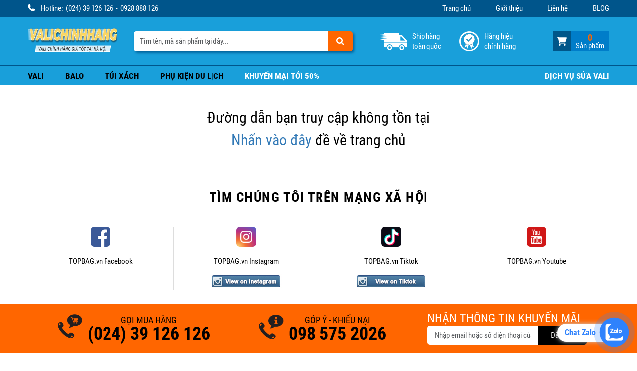

--- FILE ---
content_type: text/html; charset=utf-8
request_url: https://valichinhhang.vn/products/vali-nhom-nguyen-khoi-rs1807-28-inch-l-mau-bac.html
body_size: 6807
content:

<!DOCTYPE html>
<html>
<head>
    
<meta charset="utf-8" />
<meta name="viewport" content="width=device-width, user-scalable=no, initial-scale=1.0, maximum-scale=1.0, minimum-scale=1.0">
<meta http-equiv="X-UA-Compatible" content="IE=edge" />
<title>Valichinhhang.vn - Shop Bán Vali Chính Hãng Giá Tốt Hà Nội</title>

<link rel="canonical" href="https://valichinhhang.vn/products/vali-nhom-nguyen-khoi-rs1807-28-inch-l-mau-bac.html" />
<meta name="title" content="Valichinhhang.vn - Shop Bán Vali Chính Hãng Giá Tốt Hà Nội">
<meta name="description" content="Chuyên gia Vali kéo tại Hà Nội với hàng trăm mẫu Vali chính hãng với đầy đủ chủng loại như Vali du lịch, Vali nhựa, Vali vải, Vali giá rẻ. Cam kết GIÁ RẺ NHẤT">
<meta name="keywords" content="">
<meta property="og:url" content="https://valichinhhang.vn/products/vali-nhom-nguyen-khoi-rs1807-28-inch-l-mau-bac.html" />
<meta property="og:type" content="website" />
<meta property="og:title" content="Valichinhhang.vn - Shop Bán Vali Chính Hãng Giá Tốt Hà Nội" />
<meta property="og:description" content="Chuyên gia Vali kéo tại Hà Nội với hàng trăm mẫu Vali chính hãng với đầy đủ chủng loại như Vali du lịch, Vali nhựa, Vali vải, Vali giá rẻ. Cam kết GIÁ RẺ NHẤT" />
<meta property="og:image" content="https://valichinhhang.vn/media/images/full/banner/hover/vali-sale-topbag.jpg" />
<meta property="twitter:card" content="summary" class="next-head"/>
<meta property="twitter:title" content="Valichinhhang.vn - Shop Bán Vali Chính Hãng Giá Tốt Hà Nội" class="next-head"/>
<meta property="twitter:description" content="Chuyên gia Vali kéo tại Hà Nội với hàng trăm mẫu Vali chính hãng với đầy đủ chủng loại như Vali du lịch, Vali nhựa, Vali vải, Vali giá rẻ. Cam kết GIÁ RẺ NHẤT" class="next-head"/>
<meta property="twitter:image" content="https://valichinhhang.vn/media/images/full/banner/hover/vali-sale-topbag.jpg" class="next-head"/>
<meta property="twitter:url" content="https://valichinhhang.vn/products/vali-nhom-nguyen-khoi-rs1807-28-inch-l-mau-bac.html" class="next-head"/>

<!-- App -->
<link rel="shortcut icon" href="/static/web/images/favicon.png">
<link href="/static/web/libs/bootstrap/css/bootstrap.min.css" rel="stylesheet" type="text/css" />
<link href="/static/web/css/icon.css?v=1768636613" rel="stylesheet" type="text/css" />
<link href="/static/web/css/style.css?v=1768636613" rel="stylesheet" type="text/css" />


<!-- Google tag (gtag.js) -->
<script async src="https://www.googletagmanager.com/gtag/js?id=G-J1MDH24397"></script>
<script>
  window.dataLayer = window.dataLayer || [];
  function gtag(){dataLayer.push(arguments);}
  gtag('js', new Date());

  gtag('config', 'G-J1MDH24397');
</script>
<meta name="ahrefs-site-verification" content="3ce3beb7b2393bb05a5661233f8929db0670892fec769bb7f05e7183e669df07">

<script type="application/ld+json"> 
	{
	"@context": "https://schema.org", 
	"@type":"BreadcrumbList", 
	"itemListElement": 
	[
	{
	"@type": "ListItem", "position": 1, 
	"item": 
	{
	"@id":"https://valichinhhang.vn/", 
	"name": "Trang chủ"
	} 
	},
	{
	"@type": "ListItem", 
	"position": 2,
	"item": 
	{
	"@id": "https://valichinhhang.vn/page/gioi-thieu.html", 
	"name": "✅️ Website đã xác minh"
	} 
	}
	] 
	} 
	</script>

    
</head>

<body>
    
<input type="hidden" name="csrfmiddlewaretoken" value="TWohbjXRpYSTZbGTokpL9w2t2zqDHphvfFZSnBWvxzS9J6tj2tfnyGzRTMXRPndN">
    
    
    <div class="box-top">
        <div class="container">
            <div class="hotline"><i class="fa-solid fa-phone"></i><span>Hotline:</span><a href="tel:02439126126">(024) 39 126 126</a><span>-</span><a href="tel:0928888126">0928 888 126</a></div>
            <div class="box-menu-top"><ul><li><a href="/" target="_self">Trang chủ</a></li><li><a href="/page/gioi-thieu.html" target="_self">Giới thiệu</a></li><li><a href="/contact.html" target="_self">Liên hệ</a></li><li><a href="/blog" target="_self">BLOG</a></li></ul></div>
        </div>
    </div>
    
    
    <div class="box-header">
        <div class="container">
            <div class="logo"><a href="/"><img src="/media/images/full/logo2-1.png" alt="logo"></a></div>
            
    <form class="search" action="/searchs.html" method="GET">
        <div class="input-group">
            <input type="text" name="k" class="form-control" placeholder="Tìm tên, mã sản phẩm tại đây..." autocomplete="off" value="">
            <button type="submit" class="btn"><i class="fa-solid fa-magnifying-glass"></i></button>
        </div>
        <div class="search-result"></div>
    </form>
    
            <div class="menu"><p class="item ship">Ship hàng toàn quốc</p> <p class="item cert">Hàng hiệu chính hãng</p></div>
            <div class="product-cart" onclick="productCart();"><div class="icon"><i class="fa-solid fa-cart-shopping"></i></div><div class="info"><p class="amount">0</p><p>Sản phẩm</p></div></div>
        </div>
    </div>
    
    
    <div class="box-menu-main">
                    <div class="container">
                        <div class="box-content">
                            
                            <ul><li><a href="/category/vali-keo" target="_self">Vali</a><ul><li><h3>Vali theo kích thước</h3><ul><li><a href="/category/vali-xach-tay" target="_self">Vali du lịch cỡ nhỏ</a></li><li><a href="/category/vali-co-trung" target="_self">Vali du lịch cỡ trung</a></li><li><a href="/category/vali-co-dai" target="_self">Vali cỡ đại</a></li><li><a href="/category/vali-xach-tay" target="_self">Vali xách tay</a></li></ul></li><li><h3>Vali theo loại</h3><ul><li><a href="/category/vali-du-lich" target="_self">Vali du lịch</a></li><li><a href="/category/vali-nhua-deo" target="_self">Vali nhựa dẻo</a></li><li><a href="/category/vali-vai-du" target="_self">Vali vải dù</a></li><li><a href="/category/vali-nhom-nguyen-khoi" target="_self">Vali nhôm nguyên khối</a></li><li><a href="/category/vali-khung-nhom-khoa-sap" target="_self">Vali kéo khóa sập</a></li><li><a href="/category/vali-keo-tre-em" target="_self">Vali kéo trẻ em</a></li><li><a href="/category/vali-sieu-nhe" target="_self">Vali kéo siêu nhẹ</a></li><li><a href="/category/vali-keo-sakos" target="_self">Vali kéo Sakos</a></li><li><a href="/category/vali-keo-hung-phat" target="_self">Vali kéo Hùng Phát</a></li></ul></li><li><h3>Thương hiệu nổi bật</h3><ul><li><a href="/category/vali-keo-hung-phat" target="_self">HÙNG PHÁT</a></li><li><a href="/category/vali-keo?filter_brand=glossy-diamond" target="_self">GLOSSY DIAMOND</a></li><li><a href="/category/vali-keo-sakos" target="_self">SAKOS</a></li><li><a href="/category/vali-keo?filter_brand=travel-king" target="_self">TRAVEL KING</a></li><li><a href="/category/vali-keo?filter_brand=prince" target="_self">PRINCE</a></li><li><a href="/category/vali-keo?filter_brand=epoch" target="_self">EPOCH</a></li><li><a href="/category/vali-keo?filter_brand=stargo" target="_self">STARGO</a></li></ul></li><li><a href="/category/vali-keo" target="_self" class="image"><img src="/media/images/full/banner/hover/vali-sale-topbag.jpg" alt="Hình ảnh"><span>Hình ảnh</span></a></li></ul></li><li><a href="/category/balo" target="_self">Balo</a><ul><li><h3>BALO CÓ NGĂN ĐỰNG LAPTOP</h3><ul><li><a href="/category/balo?filter_5=31" target="_self">Balo đựng laptop 12 inch</a></li><li><a href="/category/balo?filter_5=32" target="_self">Balo đựng laptop 13.3 inch</a></li><li><a href="/category/balo?filter_5=33" target="_self">Balo đựng laptop 14 inch</a></li><li><a href="/category/balo?filter_5=34" target="_self">Balo đựng laptop 15.6 inch</a></li><li><a href="/category/balo?filter_5=35" target="_self">Balo đựng laptop 17.3 inch</a></li></ul></li><li><h3>BALO THEO LOẠI</h3><ul><li><a href="/category/balo-laptop" target="_self">Balo laptop</a></li><li><a href="/category/balo-du-lich" target="_self">Balo du lịch - thể thao</a></li><li><a href="/category/balo-thoi-trang" target="_self">Balo thời trang</a></li><li><a href="/category/balo-hoc-sinh" target="_self">Balo học sinh đi học</a></li><li><a href="/category/balo-may-anh" target="_self">Balo máy ảnh</a></li><li><a href="/category/balo-1-quai" target="_self">Balo 1 quai</a></li><li><a href="/category/balo-nam" target="_self">Balo nam</a></li><li><a href="/category/balo-nu" target="_self">Balo nữ</a></li><li><a href="/category/balo-mikkor" target="_self">Balo Mikkor</a></li></ul></li><li><h3>THƯƠNG HIỆU NỔI BẬT</h3><ul><li><a href="/category/balo?filter_brand=simplecarry" target="_self">SIMPLECARRY</a></li><li><a href="/category/balo?filter_brand=sakos" target="_self">SAKOS</a></li><li><a href="/category/balo?filter_brand=mikkor" target="_self">MIKKOR</a></li><li><a href="/category/balo?filter_brand=tresette" target="_self">TRESETTE</a></li></ul></li><li><a href="/category/balo" target="_self" class="image"><img src="/media/images/full/banner/hover/balo-sale-topbag.jpg" alt="Hình ảnh"><span>Hình ảnh</span></a></li></ul></li><li><a href="/category/tui-xach" target="_self">Túi xách</a><ul><li><h3>TÚI XÁCH ĐỰNG LAPTOP</h3><ul><li><a href="/category/tui-xach?filter_5=31" target="_self">Túi xách laptop 12 inch</a></li><li><a href="/category/tui-xach?filter_5=32" target="_self">Túi xách laptop 13.3 inch</a></li><li><a href="/category/tui-xach?filter_5=33" target="_self">Túi xách laptop 14 inch</a></li><li><a href="/category/tui-xach?filter_5=34" target="_self">Túi xách laptop 15.6 inch</a></li><li><a href="/category/tui-xach?filter_5=35" target="_self">Túi xách laptop 17.3 inch</a></li></ul></li><li><h3>TÚI XÁCH THEO LOẠI</h3><ul><li><a href="/category/tui-xach-laptop" target="_self">Túi - cặp xách laptop</a></li><li><a href="/category/tui-xach-thoi-trang" target="_self">Túi xách thời trang</a></li><li><a href="/category/tui-xach-du-lich" target="_self">Túi du lịch - thể thao</a></li><li><a href="/category/tui-may-anh" target="_self">Túi máy ảnh</a></li><li><a href="/category/tui-deo-cheo" target="_self">Túi đeo chéo</a></li><li><a href="/category/tui-cap-da" target="_self">Túi - cặp da</a></li><li><a href="/category/tui-chong-soc-laptop" target="_self">Túi chống sốc laptop</a></li></ul></li><li><h3>THƯƠNG HIỆU NỔI BẬT</h3><ul><li><a href="/category/tui-xach?filter_brand=simplecarry" target="_self">SIMPLECARRY</a></li><li><a href="/category/tui-xach?filter_brand=sakos" target="_self">SAKOS</a></li><li><a href="/category/tui-xach?filter_brand=mikkor" target="_self">MIKKOR</a></li><li><a href="/category/tui-xach?filter_brand=tresette" target="_self">TRESETTE</a></li></ul></li><li><a href="/category/tui-xach" target="_self" class="image"><img src="/media/images/full/banner/hover/tui-xach-sale-topbag.jpg" alt="Hình ảnh"><span>Hình ảnh</span></a></li></ul></li><li><a href="/category/phu-kien" target="_self">Phụ kiện du lịch</a><ul><li><h3>KÍCH THƯỚC BAO TRÙM VALI</h3><ul><li><a href="/category/phu-kien-du-lich?filter_2=48" target="_self">Bao trùm vali 20 inch</a></li><li><a href="/category/phu-kien-du-lich?filter_2=49" target="_self">Bao trùm vali 22 inch</a></li><li><a href="/category/phu-kien-du-lich?filter_2=50" target="_self">Bao trùm vali 24 inch</a></li><li><a href="/category/phu-kien-du-lich?filter_2=51" target="_self">Bao trùm vali 26 inch</a></li><li><a href="/category/phu-kien-du-lich?filter_2=52" target="_self">Bao trùm vali 28 inch</a></li></ul></li><li><h3>PHỤ KIỆN THEO LOẠI</h3><ul><li><a href="/category/tui-boc-vali" target="_self">Bao trùm vali</a></li><li><a href="/category/dai-vali" target="_self">Dây đai vali</a></li><li><a href="/category/tui-tien-ich" target="_self">Túi tiện ích</a></li><li><a href="/category/goi-om-co" target="_self">Gối ôm cổ</a></li><li><a href="/category/khoa-so" target="_self">Khóa vali</a></li><li><a href="/category/vi-dung-passport" target="_self">Ví đựng passport</a></li></ul></li><li><h3>THƯƠNG HIỆU NỔI BẬT</h3><ul><li><a href="/brand/oem" target="_self">OEM</a></li></ul></li><li><a href="/category/phu-kien-du-lich" target="_self" class="image"><img src="/media/images/full/banner/hover/phu-kien-sale-topbag.jpg" alt="Hình ảnh"><span>Hình ảnh</span></a></li></ul></li><li><a href="/khuyen-mai" target="_self">Khuyến mại tới 50%</a></li><li><a href="/category/sua-vali-tai-nha" target="_self">Dịch vụ sửa vali</a></li></ul>
                            
                        </div>
                    </div>
                </div>
    
    <div class="container">
        <div style="text-align: center; padding: 50px 0;">
            <div style="font-size: 30px; padding-bottom: 15px;">Đường dẫn bạn truy cập không tồn tại</div>
            <div style="font-size: 30px;"><a href="/" style="font-size: 30px;">Nhấn vào đây</a> đề về trang chủ</div>
        </div>
    </div>
    
    
    <div class="box-social">
        <div class="container">
            <h4 class="box-title">Tìm chúng tôi trên mạng xã hội</h4>
            <div class="box-content">
                <div class="item">
                    <a href="https://www.facebook.com/topbag.vn" class="image" target="_blank"><img src="/static/web/images/facebook.png"></a>
                    <p class="title">TOPBAG.vn Facebook</p>
                    <div class="info">
                        <iframe src="https://www.facebook.com/plugins/like.php?href=https://www.facebook.com/topbag.vn&width=100&layout=button_count&action=like&size=small&share=false&height=21&appId=113869198637480" width="100" height="21" style="border:none;overflow:hidden" scrolling="no" frameborder="0" allowfullscreen="true" allow="autoplay; clipboard-write; encrypted-media; picture-in-picture; web-share"></iframe>
                    </div>
                </div>
                <div class="item">
                    <a href="https://www.instagram.com/topbagvn/" class="image" target="_blank"><img src="/static/web/images/instagram.png"></a>
                    <p class="title">TOPBAG.vn Instagram</p>
                    <div class="info"><a href="https://www.instagram.com/topbagvn/" target="_blank"><img src="/static/web/images/instagram-view.png"></a></div>
                </div>
                <div class="item">
                    <a href="https://www.tiktok.com/@topbag.vn?lang=vi" class="image" target="_blank"><img src="/static/web/images/tiktok.png"></a>
                    <p class="title">TOPBAG.vn Tiktok</p>
                    <div class="info"><a href="https://www.tiktok.com/@topbag.vn?lang=vi" target="_blank"><img src="/static/web/images/tiktok-view.png"></a></div>
                </div>
                <div class="item">
                    <a href="https://www.youtube.com/channel/UC9eT7vh6Mzrsn00Sxk06LNQ" class="image" target="_blank"><img src="/static/web/images/youtube.png"></a>
                    <p class="title">TOPBAG.vn Youtube</p>
                    <div class="info">
                        <iframe ng-non-bindable="" frameborder="0" hspace="0" marginheight="0" marginwidth="0" scrolling="no" style="position: static; top: 0px; width: 121px; margin: 0px; border-style: none; left: 0px; visibility: visible; height: 24px;" tabindex="0" vspace="0" width="100%" id="I0_1665288956336" name="I0_1665288956336" src="https://www.youtube.com/subscribe_embed?usegapi=1&amp;channelid=UC9eT7vh6Mzrsn00Sxk06LNQ&amp;layout=default&amp;count=default&amp;origin=https%3A%2F%2Ftopbag.vn&amp;gsrc=3p&amp;ic=1&amp;jsh=m%3B%2F_%2Fscs%2Fabc-static%2F_%2Fjs%2Fk%3Dgapi.lb.en.z9QjrzsHcOc.O%2Fd%3D1%2Frs%3DAHpOoo8359JQqZQ0dzCVJ5Ui3CZcERHEWA%2Fm%3D__features__#_methods=onPlusOne%2C_ready%2C_close%2C_open%2C_resizeMe%2C_renderstart%2Concircled%2Cdrefresh%2Cerefresh%2Conload&amp;id=I0_1665288956336&amp;_gfid=I0_1665288956336&amp;parent=https%3A%2F%2Ftopbag.vn&amp;pfname=&amp;rpctoken=34495993" data-gapiattached="true"></iframe>
                    </div>
                </div>
            </div>
        </div>
    </div>
    
    
    <div class="box-contact">
        <div class="container">
            <div class="box-content">
                <div class="item buy">
                    <div class="text">Gọi mua hàng</div>
                    <a class="phone" href="tel:02439126126">(024) 39 126 126</a>
                </div>
                <div class="item feedback">
                    <div class="text">Góp ý - Khiếu nại</div>
                    <a class="phone" href="tel:0985752026">098 575 2026</a>
                </div>
                <div class="item form" id="form-phone-email">
                    <div class="text">Nhận thông tin khuyến mãi</div>
                    <div class="input-group">
                        <input type="text" name="name" class="form-control" placeholder="Nhập email hoặc số điện thoại của bạn">
                        <input type="hidden" name="form" value="phone-email" class="form-control">
                        <span class="input-group-btn">
                            <button type="button" class="btn" onclick="submitFormData('#form-phone-email', 'alert');">Đăng ký</button>
                        </span>
                    </div>
                </div>
            </div>
        </div>
    </div>
    
    
    <div class="box-brand">
        <div class="container">
            <div class="box-title">
                <h4 class="title">Thương hiệu nổi bật</h4>
            </div>
            <div class="box-content"><a href="/brand/511-tactical">511 Tactical</a><a href="/brand/agva">AGVA</a><a href="/brand/beddybear">BeddyBear</a><a href="/brand/bestlife">Bestlife</a><a href="/brand/brothers">Brothers</a><a href="/brand/dolphin">Dolphin</a><a href="/brand/ecoway">Ecoway</a><a href="/brand/epoch">Epoch</a><a href="/brand/famous-general">Famous General</a><a href="/brand/glossy-diamond">Glossy Diamond</a><a href="/brand/habala">habala</a><a href="/brand/hung-phat">Hùng Phát</a><a href="/brand/kmore">Kmore</a><a href="/brand/la-brujula">La Brujula</a><a href="/brand/larvender">Larvender</a><a href="/brand/leaves-king">Leaves King</a><a href="/brand/marcello">Marcello</a><a href="/brand/meganine">Meganine</a><a href="/brand/mikkor">Mikkor</a><a href="/brand/msquare">Msquare</a><a href="/brand/oem">OEM</a><a href="/brand/prince">Prince</a><a href="/brand/reeyee">Reeyee</a><a href="/brand/ricardo-beverly-hills">Ricardo Beverly Hills</a><a href="/brand/rockly">Rockly</a><a href="/brand/sakos">Sakos</a><a href="/brand/simplecarry">SimpleCarry</a><a href="/brand/solo">Solo</a><a href="/brand/stargo">Stargo</a><a href="/brand/startup">StartUp</a><a href="/brand/targus">Targus</a><a href="/brand/thuong-hieu-khac">Thương hiệu khác</a><a href="/brand/tomtoc">Tomtoc</a><a href="/brand/travel-king">Travel King</a><a href="/brand/tresette">Tresette</a><a href="/brand/tucano">Tucano</a><a href="/brand/umo">Umo</a><a href="/brand/verage">Verage</a></div>
        </div>
    </div>
    
    <div class="box-footer">
                    <div class="container">
                        <div class="box-content">
                            <div class="info">
                                <h4 class="box-title">HỆ THỐNG CỬA HÀNG ĐẠI LÝ</h4>
                                <div class="item"><b>17 Trần Kim Xuyến, Quận Cầu Giấy, TP Hà Nội</b><span>(Gần phố Trung Kính - Hạ Yên Quyết)</div><div class="item"><b>73 Trung Liệt, Quận Đống Đa, TP Hà Nội</b><span>(Gần phố Thái Hà, Thái Thịnh)</div><div class="item"><b>231 Trần Quốc Hoàn, Quận Cầu Giấy, TP Hà Nội</b><span>(Gần ngã ba Trần Quốc Hoàn – Phạm Văn Đồng)</div><div class="item"><b>42B Trần Phú, Quận Hà Đông, TP Hà Nội</b><span>(Đối diện trường Đại học Kiến Trúc Hà Nội)</div><div class="item"><b>603 Kim Ngưu, Quận Hai Bà Trưng, TP Hà Nội</b><span>(Cách cầu Mai Động 200 mét)</div><div class="item"><b>213 Đội Cấn, Quận Ba Đình, TP Hà Nội</b><span>(Đoạn giữa phố Văn Cao - Giang Văn Minh)</div><div class="item"><b>Điện thoại: <span style="color: #f5650f;">(024) 39 126 126 - 0928 888 126</span></b></div><div class="item"><b>Bán sỉ - B2B: <span style="color: #0083af;">None</span></b></div><div class="item"><b>Giờ mở cửa: <span class="text-red">8h00 - 21h30</span> (tất cả các ngày trong tuần)</b></div>
                            </div>
                            <div class="menu">
                                <ul><li><h4 class="box-title">Hỗ trợ khách hàng</h4><ul><li><a href="/page/phi-van-chuyen.html" target="_self">Hướng dẫn mua hàng online</a></li><li><a href="/" target="_self">Cách xếp quần áo vào vali</a></li><li><a href="/khoa-tsa-la-gi-vi-sao-can-mua-vali-co-khoa-tsa.html#cach-dat-mat-khau-tsa" target="_self">Cách đổi mật khẩu khóa vali</a></li><li><a href="/page/kich-thuoc.html" target="_self">Hướng dẫn chọn size vali</a></li><li><a href="/khoa-tsa-la-gi-vi-sao-can-mua-vali-co-khoa-tsa.html" target="_self">Khóa số TSA là gì?</a></li><li><a href="/page/gioi-thieu.html" target="_self">Giới thiệu về TOPBAG.vn</a></li></ul></li><li><h4 class="box-title">Chính sách</h4><ul><li><a href="/phi-van-chuyen.html" target="_self">Chính sách vận chuyển</a></li><li><a href="/chinh-sach-bao-hanh.html" target="_self">Chính sách bảo hành</a></li><li><a href="/chinh-sach-doi-hang.html" target="_self">Chính sách đổi hàng</a></li><li><a href="/phuong-thuc-thanh-toan.html" target="_self">Phương thức thanh toán</a></li><li><a href="/chinh-sach-bao-mat-thong-tin.html" target="_self">Chính sách bảo mật thông tin</a></li></ul></li><li><h4 class="box-title">Sản phẩm chính</h4><ul><li><a href="/category/vali-keo" target="_self">VALI KÉO</a></li><li><a href="/category/balo" target="_self">BALO</a></li><li><a href="/category/tui-xach" target="_self">TÚI XÁCH</a></li><li><a href="/category/phu-kien" target="_self">PHỤ KIỆN DU LỊCH</a></li></ul></li><li><h4 class="box-title">Chứng nhận an toàn</h4><ul><li><a href="http://online.gov.vn/Home/WebDetails/75550?AspxAutoDetectCookieSupport=1" target="_blank" class="image"><img src="https://1.bp.blogspot.com/-0ucUCjlLpX0/X-B0ENHNYVI/AAAAAAAAOHQ/IA2Vmy80Gy8Ds1s4kUSoYes7RPHvDP3VQCLcBGAsYHQ/s0/logoSaleNoti.png" alt="THÔNG TIN WEBSITE THƯƠNG MẠI ĐIỆN TỬ"><span>THÔNG TIN WEBSITE THƯƠNG MẠI ĐIỆN TỬ</span></a></li><li><a href="https://www.dmca.com/Protection/Status.aspx?ID=ebef1cf0-0452-4753-9e1a-62e373f653e6&refurl=https://topbag.vn" target="_blank" class="image"><img src="https://images.dmca.com/Badges/dmca_protected_16_120.png?ID=ebef1cf0-0452-4753-9e1a-62e373f653e6" alt="DMCA.com Protection Status"><span>DMCA.com Protection Status</span></a></li></ul>
                            </div>
                        </div>
                    </div>
                </div>
    
        <div class="box-copyright">
            <div class="container">Copyright @2020 <span>TOPBAG.vn</span> | Công ty TNHH TM & CN Sao Hà Nội | GPKD Số 0109412837 do Sở KH và ĐT TP Hà Nội cấp ngày 12/11/2020 | Địa chỉ: Số 18 Ngõ 220 Bạch Mai - Q. Hai Bà Trưng - TP. Hà Nội</div>
        </div>
        <div class="box-croll-top" title="Go to top"><img src="/static/web/images/totop.png" alt=""></div>
        
        <div class="fab-wrapper">
            <input id="fabCheckbox" type="checkbox" class="fab-checkbox">
            <label class="fab-text" for="fabCheckbox">Chat Zalo</label>
            <label class="fab" for="fabCheckbox">
                <img src="/static/web/images/zalo.png">
            </label>
            <div class="fab-wheel">
                <a class="fab-action fab-action-1" href="https://zalo.me/0944599229" rel="nofollow" target="_blank">
                            <span class="fab-title">Hồng Hạnh</span>
                            <div class="fab-button fab-button-1"><img src="/static/web/images/zalo.png"></div>
                        </a><a class="fab-action fab-action-2" href="https://zalo.me/0972247668" rel="nofollow" target="_blank">
                            <span class="fab-title">Nguyễn Hiền</span>
                            <div class="fab-button fab-button-2"><img src="/static/web/images/zalo.png"></div>
                        </a><a class="fab-action fab-action-3" href="https://zalo.me/0352180589" rel="nofollow" target="_blank">
                            <span class="fab-title">Hoàng Đạt</span>
                            <div class="fab-button fab-button-3"><img src="/static/web/images/zalo.png"></div>
                        </a>
            </div>
            <div class="devvn_bg" onclick="$('#fabCheckbox').prop('checked', false);"></div>
        </div>
    
    

    

<!-- Plugins js -->
<script src="/static/web/libs/jquery.min.js"></script>
<script src="/static/web/libs/bootstrap/js/bootstrap.bundle.min.js"></script>
<script src="/static/web/libs/owl.carousel.min.js"></script>

<!-- App js -->
<script src="/static/web/js/app.js?v=1768636613"></script>
<script src="/static/web/js/tracking.js?v=1768636613"></script>


    
<script defer src="https://static.cloudflareinsights.com/beacon.min.js/vcd15cbe7772f49c399c6a5babf22c1241717689176015" integrity="sha512-ZpsOmlRQV6y907TI0dKBHq9Md29nnaEIPlkf84rnaERnq6zvWvPUqr2ft8M1aS28oN72PdrCzSjY4U6VaAw1EQ==" data-cf-beacon='{"version":"2024.11.0","token":"96e6ec29a1544a0687b03d2c4add18d0","r":1,"server_timing":{"name":{"cfCacheStatus":true,"cfEdge":true,"cfExtPri":true,"cfL4":true,"cfOrigin":true,"cfSpeedBrain":true},"location_startswith":null}}' crossorigin="anonymous"></script>
</body>
</html>

--- FILE ---
content_type: text/css
request_url: https://valichinhhang.vn/static/web/css/style.css?v=1768636613
body_size: 19298
content:
@import url(content.css);
@import url(libs.css);

*{ box-sizing: border-box;}
body{ font-family: var(--web-font-family); font-size: var(--web-font-size); margin: 0; padding: 0; line-height: 1; color: #000;}
a{ color: var(--web-a-color); text-decoration: none; transition: all 0.2s; display: inline-flex; vertical-align: baseline; margin: 0; padding: 0;}
a:hover{ color: var(--web-a-color-hover);}
button, input, textarea{ font: inherit; transition: all 0.2s;}
img{ transition: all 0.2s; max-width: 100%;}
iframe{ border: 0; margin: 0; padding: 0;}


.text-red{ color: #FF0000;}
.text-bold{ font-weight: bold;}

.bg-filter{ height: 100%; left: 0; position: fixed; top: 0; width: 100%; z-index: 2; background-color: rgba(0, 0, 0, 0.3); }
.form-control{ border: 1px solid #CCC; border-radius: 5px; height: 36px; padding: 0 15px; transition: all 0.2s;}
.form-control:focus-visible{ outline: none;}
.form-control:focus{ outline: none; border-color: #999; box-shadow: none;}
textarea.form-control{ height: auto; min-height: 36px; padding: 10px 15px;}
.form-group{ margin-bottom: 15px;}
.form-group .form-control{ width: 100%;}
.form-group.has-error .form-control{ border-color: #FF0000;}
.alert{ padding: 10px 15px; border-radius: 5px; margin-bottom: 10px; display: block;}
.alert-danger { color: #842029; background-color: #f8d7da; }
.alert-success { color: #0f5132; background-color: #d1e7dd; }
.btn{ border: 0; display: inline-flex; align-items: center; justify-content: center; height: 36px; border-radius: 5px; padding: 0 15px; cursor: pointer;}
.input-group{ display: flex; align-items: center; flex-wrap: nowrap;}
.input-group>input{ flex: 1;}

.product-item{ width: 20%; border: 1px solid transparent; transition: all 0.2s; padding-bottom: 36px; position: relative;}
.product-item .image{ display: block; padding: 0 0px; text-align: center; position: relative;}
.product-item .image img{ width: 100%; padding: 0px 3px 4px 3px;}
.product-item .image .not-in-stock{ position: absolute; text-align: center; width: 100%; bottom: 0; left: 0; padding: 10px; background: rgba(68, 68, 68, 0.6); color: #FFF; text-transform: uppercase;}
.product-item .info{ padding: 20px 5px; text-align: center; position: relative;}
.product-item .info .brand{ font-size: 15px; font-weight: 700; color: #000; text-transform: uppercase;}
.product-item .info .brand:hover{color: #ff6600;}
.product-item .info .name{ margin: 3px 0 10px;}
.product-item .info .name a{color: #000; height: 37px; font-weight: 500; font-size: 13px; line-height: 18px; overflow: hidden; text-overflow: ellipsis; letter-spacing: 0.5px; -webkit-line-clamp: 2; -webkit-box-orient: vertical; display: -webkit-box; font-family: Roboto, sans-serif;}
.product-item .info .name a:hover{color: #ff6600;}
.product-item .info .price{ margin: 10px 0 0; min-height: 43px;}
.product-item .info .price span{ color: #fc2330; display: block; font-size: 16px; letter-spacing: 0.5px; line-height: 21px;}
.product-item .info .price s{ font-size: 13px; letter-spacing: 0.5px; height: 21px;}
.product-item .info .percent{ position: absolute; top: 15px; left: 5px; color: #fff; padding: 5px; border-radius: 5px; background-color: #ff6600; font-weight: 700; font-size: 12px;}
.product-item .info .gift{ position: absolute; top: -15px; right: 5px; color: #fc2330; font-size: 12px; text-transform: uppercase; text-align: center;}
.product-item .info .gift img{ height: 26px; width: auto; display: inline; margin-bottom: 6px;}
.product-item .info .gift span{ display: block;font-size: 12px}
.product-item .btn-buy{ opacity: 0; transition: all 0.2s; background-color: #ff6600; text-transform: uppercase; color: #FFF; width: 100%; height: 38px; font-size: 15px; padding: 0 15px; border: 0; border-radius: 0; position: absolute; bottom: 0; left: 0;}
.product-item .btn-buy img{ width: 75px;}
.product-item .thumbs{ margin: 4px; opacity: 0; transition: all 0.2s; min-height: 63px;}
.product-item .thumbs .owl-item a{ border: 1px solid transparent; padding: 1px; transition: all 0.2s;}
.product-item .thumbs .owl-item:hover a{ border-color: #DDD;}
.product-item .thumbs .owl-carousel .owl-nav div{ width: 10px; background-size: 10px auto;}
.product-item .thumbs .owl-carousel .owl-nav .owl-prev{ left: 0; -webkit-mask: url(../images/svgs/solid/chevron-left.svg) no-repeat 50% 50%; mask: url(../images/svgs/solid/chevron-left.svg) no-repeat 50% 50%; background-color: #666;}
.product-item .thumbs .owl-carousel .owl-nav .owl-next{ right: 0; -webkit-mask: url(../images/svgs/solid/chevron-right.svg) no-repeat 50% 50%; mask: url(../images/svgs/solid/chevron-right.svg) no-repeat 50% 50%; background-color: #666;}
.product-item:hover{ border-color: #DDD;}
.product-item:hover .btn-buy{ opacity: 1;}
.product-item:hover .thumbs{ opacity: 1;}

.articles-item{ display: flex; padding: 20px 0; margin-bottom: 10px; border-bottom: 1px solid #DDD;}
.articles-item .image{ width: 206px;}
.articles-item .image img{ width: 100%;}
.articles-item .info{ flex: 1; padding-left: 20px;}
.articles-item .info .name{ display: block; font-size: 18px; margin: 0 0 12px; font-weight: bold;}
.articles-item .info .name a{ color: #000; font-size: 18px;}
.articles-item .info .name a:hover{ color: #ff6600;}
.articles-item .info .date{ font-size: 14px; font-style: italic; color: #808080; display: none;}
.articles-item .info .desc{ margin-top: 5px; line-height: 20px; text-align: justify;}

.box-top{ background-color: #00558b; border-bottom: 1px solid #FFF; color: #FFF;}
.box-top a{ color: #FFF;}
.box-top a:hover{ color: #ff6600;}
.box-top .container{ height: 34px; line-height: 35px; display: flex; align-items: center; justify-content: space-between;}
.box-top .hotline{ display: flex;}
.box-top .hotline i{ margin-right: 7px; margin-top: -1px; line-height: 100%;}
.box-top .hotline i::before{ width: 14px; height: 14px; background-color: #FFF; margin-top: 10px;}
.box-top .hotline span{ padding: 0 5px;}

.box-header{ background-color: #199fda; color: #FFF; border-bottom: 2px solid #00558b; padding: 20px 0 20px;}
.box-header .container{ display: flex; align-items: center; justify-content: space-between;}
.box-header .logo{ padding: 0; width: 300px; max-width: 100%;}
.box-header .logo h1{ margin: 0; padding: 0; display: flex;}
.box-header .logo a{ display: inline-flex;}
.box-header .logo img{ height: 61px;}
.box-header .search{ width: 440px; max-width: 100%; position: relative; margin: -7px 0 0 30px;}
.box-header .search .input-group{ border-radius: 5px; overflow: hidden; box-shadow: 3px 3px 5px #006099;}
.box-header .search .input-group input{ border: 0; height: 40px; border-radius: 0; padding: 0 12px;}
.box-header .search .input-group button{ border: 0; height: 40px; width: 50px; background-color: #ff6600; border-radius: 0;}
.box-header .search .input-group button i::before{ background-color: #FFF; width: 16px; height: 16px;}
.box-header .search .search-result{ display: none; position: absolute; top: 50px; left: 0; width: 100%; background-color: #FFF; padding: 5px 15px; border-radius: 5px; z-index: 9999; box-shadow: 0 0 5px #999;}
.box-header .search .search-result .item{ display: flex; padding: 10px 0; border-bottom: 1px solid #EEE;}
.box-header .search .search-result .item:hover{background: #eee}
.box-header .search .search-result .item:last-child{ border: 0;}
.box-header .search .search-result .item .image{ width: 60px;}
.box-header .search .search-result .item .image img{ width: 100%;}
.box-header .search .search-result .item .info{ flex: 1; padding-left: 10px;}
.box-header .search .search-result .item .info .name{ margin: 0; font-size: 14px;color:#333}
.box-header .search .search-result .item .info .name a{ color: #333;}
.box-header .search .search-result .item .info .price{ margin: 5px 0 0;}
.box-header .search .search-result .item .info .price span{ color: #ff6600; margin-right: 10px; font-size: 16px; letter-spacing: 0.5px;}
.box-header .search .search-result .item .info .price s{ color: #666; font-size: 14px; letter-spacing: 0.5px;}
.box-header .menu{ display: flex; margin-top: -12px; margin-right: 30px;}
.box-header .menu .item{ width: 75px; padding: 5px 0 5px 50px; line-height: 20px; box-sizing: content-box; margin-left: 20px;}
.box-header .menu .item.ship{ background: url(../images/ship-hang.png) no-repeat left center; padding-left: 65px;}
.box-header .menu .item.cert{ background: url(../images/chinh-hang.png) no-repeat left center;}
.box-header .product-cart{ display: flex; cursor: pointer; margin-top: -11px;}
.box-header .product-cart .icon{ height: 40px; width: 36px; background-color: #005689; display: flex; align-items: center; justify-content: center;}
.box-header .product-cart .icon i::before{ background-color: #FFF; width: 20px; height: 20px;}
.box-header .product-cart .info { background-color: #007dc9; text-align: center; padding: 0 10px; height: 40px; white-space: nowrap;}
.box-header .product-cart .info p{ margin: 0; line-height: 14px;}
.box-header .product-cart .info p.amount{ font-weight: bold; color: #ff6600; font-size: 18px; line-height: 100%; margin-top: 4px;}
.box-header .product-cart-fixed{ z-index: 999; position: fixed; bottom: 230px; right: 23px; width: 50px; height: 50px; display: flex; justify-content: center; align-items: center; background-color: #ff6600; color: #FFF; border-radius: 50%;}
.box-header .product-cart-fixed .amount{ position: absolute; top: -5px; left: -5px; min-width: 20px; height: 20px; display: flex; justify-content: center; align-items: center; background-color: #ff6600; border: 1px solid #FFF; color: #FFF; border-radius: 50%;}
.box-header .product-cart-fixed i::before{ background-color: #FFF; width: 20px; height: 20px;}

.box-menu-top ul{ display: flex; list-style: none; margin: 0; padding: 0;}
.box-menu-top ul li{ margin-left: 50px;}

.box-menu-main{ background-color: #199fda;}
.box-menu-main .box-content{ position: relative;}
.box-menu-main .box-content>ul{ display: flex; justify-content: space-between; list-style: none; margin: 0; padding: 0;}
.box-menu-main .box-content>ul>li>a{ color: #000; text-transform: uppercase; font-weight: bold; font-size: 17px; padding: 12px 22px 10px 21px; display: block;}
.box-menu-main .box-content>ul>li:last-child{ margin-left: auto;}
.box-menu-main .box-content>ul>li:last-child>a{color: #FFF;padding-right: 0}
.box-menu-main .box-content>ul>li:nth-last-child(2)>a{ color: #FFF;}
.box-menu-main .box-content>ul>li:first-child>a{ padding-left: 0;}
.box-menu-main .box-content>ul>li:hover>a{ color: #FFF;}
.box-menu-main .box-content>ul>li:hover>ul{ display: flex;}
.box-menu-main .box-content>ul>li>ul{display: none; justify-content: space-between; position: absolute; top: 38px; left: 0; width: 1170px; max-width: 100%; background-color: #FFF; box-shadow: 0 0 10px 0 rgb(0 0 0 / 50%); list-style: none; margin: 0; padding: 20px; z-index: 1000;}
.box-menu-main .box-content>ul>li>ul>li>a{ text-transform: uppercase; border-bottom: 2px solid #d3d3d3; color: #000; font-weight: 900; padding: 0 0 5px;}
.box-menu-main .box-content>ul>li>ul>li>a.image>span{ display: none;}
.box-menu-main .box-content>ul>li>ul>li>h3{ text-transform: uppercase; border-bottom: 2px solid #d3d3d3; color: #000; font-weight: 900; padding: 0 0 5px; margin: 0;}
.box-menu-main .box-content>ul>li>ul>li>ul{ margin: 0; padding: 10px 0; list-style: none;}
.box-menu-main .box-content>ul>li>ul>li>ul>li>a{ padding: 6px 0; color: #666666;}
.box-menu-main .box-content>ul>li>ul>li>ul>li>a:hover{ color: #ff6600; text-decoration: underline;}
.box-menu-main .box-content>ul>li>ul>li:last-child>a{ padding: 0; border: 0;}

.box-slider{ margin: 15px 0 16px;}
.box-slider .owl-nav{ display: none;}
.box-slider .owl-dots{ display: none;}
.box-slider:hover .owl-nav{ display: block;}
.box-slider:hover .owl-dots{ display: block;}

.box-articles-home{ background-color: #dedede; padding: 30px 0 10px;}
.box-articles-home .container{ width: 1300px; max-width: 100%;}
.box-articles-home .box-title{ text-align: center; position: relative;}
.box-articles-home .box-title::after{ content: ""; height: 1px; width: 100%; background-color: #CCC; position: absolute; left: 0; top: 50%; margin-top: -1px; z-index: 1;}
.box-articles-home .box-title .title{ text-transform: uppercase; font-size: 20px; font-weight: normal; padding: 0 15px; position: relative; z-index: 2; background-color: #dedede; display: inline;}
.box-articles-home .box-title .title a{font-size: 20px; color: #000;}
.box-articles-home .box-content{ padding-top: 30px; display: flex; flex-wrap: wrap;}
.box-articles-home .item{ margin-bottom: 20px; padding: 20px; width: 25%; border: 1px solid transparent; transition: all 0.2s;}
.box-articles-home .item .image{ display: flex; overflow: hidden; height: 175px; position: relative;}
.box-articles-home .item .image img{ width: 100%; height: auto; transition: all 0.5s; position: absolute; top: 50%; left: 0; margin-top: -95px;}
.box-articles-home .item .info .title{ text-transform: uppercase; height: 40px; overflow: hidden; margin: 10px 0 0; font-size: 14px; line-height: 1.5;}
.box-articles-home .item .info .title a{color: #333}
.box-articles-home .item .info .desc{ color: #333; line-height: 22px; height: 65px; overflow: hidden; margin: 10px 0 0;}
.box-articles-home .item:hover{ border-color: #AAA;}
.box-articles-home .item:hover .image img{ transform: scale(1.1);}

.box-articles-right{ margin-top: 30px;}
.box-articles-right .box-title{ font-size: 14px; font-weight: bold; text-transform: uppercase; padding: 12px 15px 10px; background-color: #e6e7e8;}
.box-articles-right .box-content{ padding: 15px; border: 2px solid #e6e7e8;}
.box-articles-right .box-content .item{ display: flex; margin-bottom: 11px; padding-bottom: 10px; border-bottom: 1px solid #EEE;}
.box-articles-right .box-content .item:last-child{ margin: 0; border: 0; padding: 0;}
.box-articles-right .box-content .item .image{ width: 70px;}
.box-articles-right .box-content .item .image img{ width: 100%; border-radius: 3px;}
.box-articles-right .box-content .item .info{ flex: 1; padding-left: 10px;}
.box-articles-right .box-content .item .info .name{ margin: 0; font-size: 14px;}
.box-articles-right .box-content .item .info .name a{ color: #333;}
.box-articles-right .box-content .item .info .view{ margin: 5px 0 0;}
.box-articles-right .box-content .item .info .view a{ font-style: italic; font-size: 14px; font-weight: bold; color: #aeaeae; text-decoration: underline;}
.box-articles-right .box-content .item .info .view a:hover{ color: #333;}
.box-articles-right .box-content .item .info .view i{ margin: 1px 0 0 4px;}
.box-articles-right .box-content .item .info .view i::before{ background-color: #aeaeae; width: 9px;}

.box-articles-highlight{ margin-bottom: 30px; border: 2px solid #cdcecf;}
.box-articles-highlight .box-title{ font-size: 17px; font-weight: bold; text-transform: uppercase; padding: 12px 10px 10px; background-color: #e6e7e8;}
.box-articles-highlight .box-title .title{ margin: 0; font-size: 17px;}
.box-articles-highlight .box-content{ padding: 10px; border-top: 2px solid #cdcecf;}
.box-articles-highlight .box-content .item{ border: 0; padding: 0; margin-bottom: 10px;}
.box-articles-highlight .box-content .item:last-child{ margin: 0;}
.box-articles-highlight .box-content .item .image{ width: 150px;}
.box-articles-highlight .box-content .item .info{ padding-left: 10px;}
.box-articles-highlight .box-content .item .info .name{ font-size: 14px; line-height: 18px; margin-bottom: 5px;}
.box-articles-highlight .box-content .item .info .date{ display: none;}
.box-articles-highlight .articles-item .info .name a{ font-size: 14px; line-height: 18px; margin-bottom: 5px;}

.box-articles-new{ margin-bottom: 30px;}
.box-articles-new .box-title{ font-size: 17px; font-weight: bold; text-transform: uppercase; padding: 12px 10px 10px; background-color: #e6e7e8;}
.box-articles-new .box-title .title{ margin: 0; font-size: 17px;}
.box-articles-new .box-content{ padding: 10px; border: 2px solid #e6e7e8;}
.box-articles-new .box-content .item{ border: 0; padding: 0; margin-bottom: 10px;}
.box-articles-new .box-content .item:last-child{ margin: 0;}
.box-articles-new .box-content .item .image{ width: 150px;}
.box-articles-new .box-content .item .info{ padding-left: 10px;}
.box-articles-new .box-content .item .info .name{ font-size: 14px; line-height: 18px; margin-bottom: 5px;}
.box-articles-new .articles-item .info .name a{ font-size: 14px; line-height: 18px; margin-bottom: 5px;}

.box-articles-other{ margin-top: 30px; margin-bottom: 30px;}
.box-articles-other .box-title{ border-bottom: 2px solid #7a7a7a; margin-bottom: 15px; display: flex; justify-content: space-between; align-items: flex-end;}
.box-articles-other .box-title .title{ position: relative; color: #000; font-size: 16px; font-weight: bold; text-transform: uppercase; padding: 7px 0px;}
.box-articles-other .box-title .title::after{ content: ""; position: absolute; width: 50%; height: 3px; background-color: #000; bottom: -1px; left: 0;}
.box-articles-other .box-title .title a{ color: #000;}
.box-articles-other .box-title .title a:hover{ color: #ff6600;}
.box-articles-other .box-title .view-all{ font-weight: bold; font-size: 16px; font-style: italic; color: #000; align-items: center; margin-bottom: 3px;}
.box-articles-other .box-title .view-all:hover{ color: #ff6600;}
.box-articles-other .box-title .view-all:hover i::before{ background-color: #ff6600;}
.box-articles-other .box-title .view-all i{ margin-left: 2px;}
.box-articles-other .box-title .view-all i::before{ height: 10px;}
.box-articles-other .item{ padding: 10px 0; margin-bottom: 10px;}
.box-articles-other .item:last-child{ border: 0;}
.box-articles-other .item .image{ width: 130px;}
.box-articles-other .item .info .name{ text-transform: uppercase; margin-bottom: 10px;}

.box-product-home{ padding: 0 0 10px;}
.box-product-home .box-title{ text-align: center; position: relative;}
.box-product-home .box-title::after{ content: ""; height: 2px; width: 100%; background-color: #DDD; position: absolute; left: 0; top: 50%; margin-top: -1px; z-index: 1;}
.box-product-home .box-title .title{ text-transform: uppercase; font-size: 20px; letter-spacing: 2px; font-weight: normal; padding: 0 15px; position: relative; z-index: 2; background-color: #FFF; display: inline;}
.box-product-home .box-title .title a{ text-transform: uppercase; font-size: 20px; letter-spacing: 2px; color: #000;}
.box-product-home .box-content{ padding-top: 20px; display: flex; flex-wrap: wrap;}

.box-product-top{ margin-top: 30px;}
.box-product-top .box-title{ font-size: 14px; font-weight: bold; text-transform: uppercase; padding: 12px 15px 10px; background-color: #e6e7e8;}
.box-product-top .box-content{ padding: 12px 8px; border: 2px solid #e6e7e8;}
.box-product-top .box-content .item{ display: flex; margin-bottom: 10px;}
.box-product-top .box-content .item:last-child{ margin: 0;}
.box-product-top .box-content .item .image{ width: 80px;}
.box-product-top .box-content .item .image img{ width: 100%;}
.box-product-top .box-content .item .info{ flex: 1; padding-left: 10px;}
.box-product-top .box-content .item .info .name{ margin: 0; font-size: 14px;color:#333}
.box-product-top .box-content .item .info .name a{ color: #333;}
.box-product-top .box-content .item .info .price{ margin: 5px 0 0;}
.box-product-top .box-content .item .info .price s{ color:#333;}
.box-product-top .box-content .item .info .price span{ color: #ff6600; display: block; font-size: 16px; letter-spacing: 0.5px;}

.box-product-other{ margin-top: 30px;}
.box-product-other .box-title{ border-bottom: 2px solid #7a7a7a; display: flex; margin-bottom: 15px; justify-content: space-between; align-items: flex-end;}
.box-product-other .box-title .title{ position: relative; color: #000; font-size: 16px; font-weight: bold; text-transform: uppercase; padding: 7px 0px;}
.box-product-other .box-title .title::after{ content: ""; position: absolute; width: 50%; height: 3px; background-color: #000; bottom: -1px; left: 0;}
.box-product-other .box-title .title a{ color: #000; font-size: 16px;}
.box-product-other .box-title .title a:hover{ color: #ff6600;}
.box-product-other .box-title .view-all{ font-weight: bold; font-size: 16px; font-style: italic; color: #000; align-items: center; margin-bottom: 3px;}
.box-product-other .box-title .view-all:hover{ color: #ff6600;}
.box-product-other .box-title .view-all:hover i::before{ background-color: #ff6600;}
.box-product-other .box-title .view-all i{ margin-left: 2px;}
.box-product-other .box-title .view-all i::before{ height: 10px;}
.box-product-other .box-content{ display: flex;}

.box-social{ padding: 30px 0;}
.box-social .box-title{ text-transform: uppercase; font-size: 27px; text-align: center; margin: 0; letter-spacing: 1.5px;}
.box-social .box-content{ display: flex; flex-wrap: wrap; padding: 40px 0 0;}
.box-social .box-content .item{ width: 25%; text-align: center; border-left: 1px solid #DDD;}
.box-social .box-content .item:first-child{ border: 0;}
.box-social .box-content .item .image img{ border-radius: 7px; width: 40px;}
.box-social .box-content .item .title{ margin: 15px 0;}

.box-contact{ background-color: #ff6600; padding: 16px 0;}
.box-contact .container{ width: 1100px; max-width: 100%;}
.box-contact .box-content{ display: flex; justify-content: space-between;}
.box-contact .item{ padding-left: 60px; margin: 0 15px; max-width: 320px;}
.box-contact .item .text{ font-size: 18px; text-transform: uppercase; text-align: center; line-height: 100%; padding-top: 7px;}
.box-contact .item .phone{ color: #000; font-size: 36px; font-weight: bold; text-align: center; display: block; line-height: 100%;}
.box-contact .item.buy{ background: url(../images/icon-buy.png) no-repeat left top; background-size: 50px auto;}
.box-contact .item.feedback{ background: url(../images/icon-kn.png) no-repeat left top; background-size: 50px auto;}
.box-contact .item.form{ width: 340px; padding: 0; margin: 0;}
.box-contact .item.form .text{ text-align: left; color: #FFF; font-size: 24px; margin-bottom: 3px; padding-top: 0;}
.box-contact .item.form .form-control{ border: 0; border-radius: 5px 0 0 5px; height: 38px;}
.box-contact .item.form .btn{ border-radius: 0 5px 5px 0; background-color: #000; color: #FFF; height: 38px; padding: 0 26px; outline: none;}

.box-brand{ padding: 35px 0 15px;}
.box-brand .box-title{ text-align: center;}
.box-brand .box-title .title{ text-transform: uppercase; margin: 0; padding: 0; font-size: 25px; font-family: Roboto, sans-serif;}
.box-brand .box-content{ display: flex; flex-wrap: wrap; padding-top: 30px;}
.box-brand .box-content a{ font-style: italic; color: #000; margin-bottom: 20px; width: 14.2%;}
.box-brand .box-content a:hover{ color: #ff6600;}

.box-footer .box-title{ font-size: 16px; text-transform: uppercase; margin: 0 0 15px;}
.box-footer .box-content{ border-top: 3px solid #ff6600; padding: 20px 0 10px; display: flex; flex-wrap: wrap;}
.box-footer .info{ width: 430px; max-width: 100%;}
.box-footer .info .item{ margin-bottom: 15px; position: relative; padding-left: 15px;}
.box-footer .info .item::before{ content: ""; position: absolute; left: 0; top: 7px; width: 4px; height: 4px; background-color: #000; border-radius: 50%;}
.box-footer .info .item b{ display: block; font-size: 16px; margin-bottom: 5px;}
.box-footer .info .item b span{ color: #FF0000; font-size: 16px;}
.box-footer .menu{ flex: 1;}
.box-footer .menu>ul{ display: flex; flex-wrap: wrap; margin: 0; padding: 0; list-style: none;}
.box-footer .menu>ul>li{ flex: 1; padding-left: 40px;}
.box-footer .menu>ul>li>ul{ margin: 0; padding: 0; list-style: none;}
.box-footer .menu>ul>li>ul>li>a{ color: #000; line-height: 26px;}
.box-footer .menu>ul>li>ul>li>a.image>span{ display: none;}

.box-copyright{ padding: 0 0 20px; text-align: center; color: #999; font-size: 12px;}
.box-copyright *{ font-size: 12px;}
.box-copyright span{ color: #FF0000;}

.page-breadcrumbs ul{ list-style: none; margin: 0; padding: 15px 0; display: flex; flex-wrap: wrap;}
.page-breadcrumbs ul li{ padding: 0 20px 0 10px; position: relative; font-size: 15px;}
.page-breadcrumbs ul li::before{ content: ""; position: absolute; top: 50%; right: 0; margin-top: -4px; width: 8px; height: 8px; background: url(../images/svgs/light/chevron-right.svg) no-repeat center center; opacity: 0.8;}
.page-breadcrumbs ul li:first-child{ padding-left: 0;}
.page-breadcrumbs ul li:last-child{ padding-right: 0;}
.page-breadcrumbs ul li:last-child::before{ display: none;}
.page-breadcrumbs ul li a{ color: #000; font-size: 15px;}
.page-breadcrumbs ul li a:hover{ color: #ff6600;}

.page-product .container{ margin-bottom: 20px}
.page-product .page-menu{ margin-bottom: 20px;}
.page-product .category-banner{ margin-bottom: 20px;}
.page-product .category-banner img{ width: 100%;}
.page-product .filter-category{ overflow-x: auto; white-space: nowrap; padding-bottom: 15px;}
.page-product .filter-category .item{display: inline-flex; flex-direction: column; margin-right: 20px; align-items: center; position: relative;}
.page-product .filter-category .item img{width: 85px;    border: solid 1px #e0e0e0;    padding: 2px;    border-radius: 10%;    margin-bottom: 8px;}
.page-product .filter-category .item span{ color: #333; white-space: normal; display: block; text-align: center; margin-top: 5px;}
.page-product .filter-category .item .arrow-filter { display: none; width: 27px; height: 14px; bottom: -15px; left: 50%; margin-left: -13px; position: absolute; z-index: 4; overflow: hidden; }
.page-product .filter-category .item .arrow-filter::before { content: ""; position: absolute; width: 27px; height: 27px; background: #fff; transform: rotate(45deg); top: 10px; left: 0; box-shadow: 0px 0px 1px 0px; }
.page-product .filter-category .item.active span{ color: #ff6600;}
.page-product .filter-category .item.active .arrow-filter{ display: block;}
.page-product .filter-category.no-url{ margin-bottom: 15px;}
.page-product .filter-category.no-url .item.active .arrow-filter{ display: none;}
.page-product .filter-url{ overflow-x: auto; white-space: nowrap; margin-bottom: 15px; padding-bottom: 10px; padding: 10px; border: 1px solid #EEE; z-index: 3; margin-top: -1px; border-radius: 5px;}
.page-product .filter-url .item{ background-color: #fff; border: 1px solid #e0e0e0; color: #333; border-radius: 4px; cursor: pointer; padding: 9px 10px 8px; margin-right: 10px;}
.page-product .filter-url .item.active{ border-color: #ff6600; color: #ff6600;}
.page-product .filter-all { display: flex; margin-bottom: 20px; padding-bottom: 10px; white-space: nowrap; position: relative;}
.page-product .filter-all .all-title{ margin-right: 10px; background: url('../images/icon-filter.svg') no-repeat 7px center #fff; border: 1px solid #e0e0e0; border-radius: 4px; cursor: pointer; padding: 9px 10px 8px 30px; position: relative; z-index: 999;}
.page-product .filter-all .all-title .total{ display: none; background-color: #ff6600; color: #FFF; height: 16px; min-width: 16px; font-size: 12px; padding: 0 2px; text-align: center; line-height: 16px; position: absolute; top: -8px; right: 0px; border-radius: 50%;} 
.page-product .filter-all .all-title .arrow-filter { display: none; width: 27px; height: 14px; top: 30px; left: 25px; position: absolute; z-index: 4; overflow: hidden; }
.page-product .filter-all .all-title .arrow-filter::before { content: ""; position: absolute; width: 27px; height: 27px; background: #fff; transform: rotate(45deg); top: 10px; left: 0; box-shadow: -2px -2px 5px -4px; }
.page-product .filter-all .all-button{ display: none; background-color: #fff; box-shadow: 0 -4px 8px rgba(0,0,0,.05); font-size: 0; margin: 8px 0 0; padding: 8px 10px; text-align: center;}
.page-product .filter-all .filter-sort{ margin-left: auto;}
.page-product .filter-all .filter-sort select{ height: 33px;}
.page-product .filter-other { white-space: nowrap;}
.page-product .filter-other .all-other{ padding: 0;}
.page-product .filter-other .all-other .list-active{ display: none;}
.page-product .filter-other .all-header{ display: none; text-align: right; border-bottom: 1px solid #e0e0e0; padding: 12px 7px; margin-bottom: 5px; position: sticky; top: 0px; background: white; }
.page-product .filter-other .all-header .btn{ padding: 2px 15px; height: 30px;}
.page-product .filter-other .other{ margin-right: 10px; position: relative; display: inline-block;}
.page-product .filter-other .other .title{ background-color: #fff; border: 1px solid #e0e0e0; border-radius: 4px; cursor: pointer; padding: 9px 10px 8px; position: relative; z-index: 99;}
.page-product .filter-other .other .title span{ padding-right: 12px; position: relative;}
.page-product .filter-other .other .title span::before{ border-left: 4px solid transparent; border-right: 4px solid transparent; border-top: 4px solid #333; content: ''; height: 0; position: absolute; top: 6px; right: 0; width: 0;}
.page-product .filter-other .other .title span.text-selected{ display: none;}
.page-product .filter-other .other .title .arrow-filter { display: none; width: 27px; height: 14px; top: 30px; left: 25px; position: absolute; z-index: 4; overflow: hidden; }
.page-product .filter-other .other .title .arrow-filter::before { content: ""; position: absolute; width: 27px; height: 27px; background: #fff; transform: rotate(45deg); top: 10px; left: 0; box-shadow: -2px -2px 5px -4px; }
.page-product .filter-other .other .content{ display: none; background-color: #fff; box-shadow: 0 2px 20px rgba(0,0,0,.5); border-radius: 4px; width: 600px; max-width: 600px; min-width: 400px; width: max-content; left: 0; position: absolute; padding: 10px 10px 0 10px; top: 44px; white-space: normal; z-index: 3;}
.page-product .filter-other .other .content .arrow-close{ display: none; position: absolute; width: 24px; height: 24px; top: 5px; right: 5px; border-radius: 50%; border: 1px solid #CCC; background: url(../images/svgs/solid/xmark.svg) no-repeat center center; background-size: 10px; opacity: 0.6; cursor: pointer; }
.page-product .filter-other .other .content .filter-list{ display: flex; flex-wrap: wrap;}
.page-product .filter-other .other .content .filter-list .item{ cursor: pointer; align-items: center; border: 1px solid #e0e0e0; border-radius: 4px; color: #333; display: flex; font-size: 14px; justify-content: center; line-height: 17px; margin-bottom: 10px; margin-right: 10px; padding: 7px 9px;}
.page-product .filter-other .other .content .filter-list .item i{ margin-left: 3px;}
.page-product .filter-other .other .content .filter-list .item.active{ border-color: #ff6600;}
.page-product .filter-other .other .content .filter-button{background-color: #fff; box-shadow: 0 -4px 8px rgba(0,0,0,.05); font-size: 0; margin: 8px -10px 0; padding: 8px 10px; text-align: center;}
.page-product .filter-other .other .content .item input{ display: none;}
.page-product .filter-other .other .content .item .color{ width: 18px; height: 18px; border-radius: 50%; box-shadow: 0 0 1px #000;}
.page-product .filter-other .other .content.color{ max-width: 310px; min-width: 310px;}
.page-product .filter-other .other .content.color .item{padding: 3px; border-radius: 50%; border-color: transparent;}
.page-product .filter-other .other .content.color .item .color{ width: 18px; height: 18px; border-radius: 50%; box-shadow: 0 0 1px #000;}
.page-product .filter-other .other.list-active .content .item{ border-color: #ff6600; color: #ff6600;}
.page-product .filter-other .btn-filter-close, 
.page-product .filter-other .btn-filter-readmore { border-radius: 4px; display: inline-block; font-size: 14px; line-height: 16px; margin: 0 5px; padding: 10px 0; text-align: center; width: 120px; position: relative; }
.page-product .filter-other .btn-filter-close { border: 1px solid #dd1c1a; color: #dd1c1a; }
.page-product .filter-other .btn-filter-readmore { background-color: #288ad6; color: #fff; }
.page-product .filter-all.active .all-title .arrow-filter{ display: block;}
.page-product .filter-all.active .all-title .all-header{ display: block;}
.page-product .filter-all.active .all-header{ display: block;}
.page-product .filter-all.active .all-button{ display: block;}
.page-product .filter-all.active .filter-other{ background-color: #fff; box-shadow: 0 2px 20px rgba(0,0,0,.5); border-radius: 4px; max-width: 800px; min-width: 382px; left: 0; position: absolute; padding: 0; top: 44px; width: max-content; white-space: normal; z-index: 99; overflow: hidden;}
.page-product .filter-all.active .filter-other .all-other{max-height: 500px; overflow: auto; padding: 10px 10px 0 10px;}
.page-product .filter-all.active .filter-other .other{ display: block; margin: 0 0 10px; padding-bottom: 10px; border-bottom: 1px solid #EEE;}
.page-product .filter-all.active .filter-other .other.list-active{ display: none;}
.page-product .filter-all.active .filter-other .other .title{ border: 0; padding-bottom: 0; display: flex; justify-content: space-between;}
.page-product .filter-all.active .filter-other .other .title .arrow-filter{ display: none !important;}
.page-product .filter-all.active .filter-other .other .title span{ font-size: 15px; font-weight: 600;}
.page-product .filter-all.active .filter-other .other .title span::before{ display: none;}
.page-product .filter-all.active .filter-other .other .title span.text{ display: inline !important;}
.page-product .filter-all.active .filter-other .other .title span.text-selected{ display: none !important;}
.page-product .filter-all.active .filter-other .other .content{ display: block; position: relative; max-width: 100%; top: 0; left: 0; box-shadow: none; border: 0;}
.page-product .filter-all.active .filter-other .other .content .filter-button{ display: none;}
.page-product .filter-all.active .filter-other .other .content.color .item{ border-width: 2px;}
.page-product .filter-other .other.active .title{ border-color: #ff6600;}
.page-product .filter-other .other.active .title .arrow-filter{ display: block;}
.page-product .filter-other .other.active .content{ display: block;}
.page-product .page-wrapper{ flex: 1;}
.page-product .page-content{ display: flex; flex-wrap: wrap;}
.page-product .page-content .product-item{ width: 20%;}
.page-product .page-title{ display: flex; justify-content: space-between; margin-bottom: 2px;}
.page-product .page-title h1{ margin: 0; font-size: 18px; text-transform: uppercase;}
.page-product .page-title .form-control{ padding: 5px; height: 32px;}
.page-product .page-filter{ display: flex; flex-wrap: wrap;}
.page-product .page-filter .item{ display: flex; align-items: center; padding: 2px 7px; border-radius: 3px; white-space: nowrap; margin: 0 5px 5px 0; background-color: #F1F1F1; font-size: 18px; color: #ff6600;}
.page-product .page-filter .item.clear{ background-color: #666; font-size: 12px; color: #FFF; padding-left: 10px; padding-right: 10px;}
.page-product .page-filter .item.clear a{ color: #FFF;}
.page-product .page-filter .item i{ margin-left: 3px; cursor: pointer;}
.page-product .page-filter .item i::before{ background-color: #666;}
.page-product .page-filter .item .color{ width: 20px; height: 20px; border-radius: 3px;}
.page-product .category-description{ font-size: 15px;}
.page-product .category-description *{ font-size: 15px;line-height: 2.3}
.page-product .category-description h2{ font-size: 20px;}
.page-product .category-content{ font-size: 15px; position: relative; height: 150px; overflow: hidden;}
.page-product .category-content p{line-height: 2.5}
.page-product .category-content h2{font-size: 22px;padding: 12px 0}
.page-product .category-content h2 strong {font-size: 22px;}
.page-product .category-content *{ font-size: 15px;}
.page-product .category-content-detail {    font-size: 15px; }
.page-product .category-content-detail p {    line-height: 2.5}
.page-product .category-content-detail h2 {    font-size: 22px;    padding: 12px 0}
.page-product .category-content-detail h2 strong {    font-size: 22px;}
.page-product .category-content-detail * {    font-size: 15px;}

.page-product .bg-article { background: linear-gradient(to bottom,rgba(255 255 255/0),rgba(255 255 255/62.5),rgba(255 255 255/1)); bottom: -22px; height: 105px; left: 0; position: absolute; width: 100%; margin-bottom: 3px; }
.page-product .btn-seemore{ text-align: center; display: block; margin: -22px auto 0;}
.page-product .btn-seemore span{ color: #ff6600; position: relative; padding: 0 18px; font-size: 16px; }
.page-product .btn-seemore span::before { border-bottom: 1px solid #ff6600; border-right: 1px solid #ff6600; content: ''; height: 8px; position: absolute; transform: rotate(45deg); top: 2px; right: 0; width: 8px; }
.page-product .btn-seemore.hide-content{ margin-top: 20px;}
.page-product .btn-seemore.hide-content span::before { border-bottom: 1px solid #ff6600; border-right: 1px solid #ff6600; content: ''; height: 8px; position: absolute; transform: rotate(225deg); top: 9px; right: 0; width: 8px; }
.page-product.detail{ width: 100%;}
.page-product.detail .container{ display: block;}
.page-product.detail .product-image{ position: relative; margin-top: 20px; display: flex;}
.page-product.detail .product-image::after{ content: ""; display: block; clear: both;}
.page-product.detail .product-image .image-slide{ float: left; margin-right: 10px; position: relative;}
.page-product.detail .product-image .image-slide .wrapper{ overflow: hidden; height: 500px;}
.page-product.detail .product-image .image-slide .prev{ position: absolute; left: 0; top: -18px; width: 100%; height: 18px; background: url(../images/svgs/regular/chevron-up.svg) no-repeat center center; background-size: 16px; opacity: 0.7; cursor: pointer;}
.page-product.detail .product-image .image-slide .prev:hover{ opacity: 1;}
.page-product.detail .product-image .image-slide .next{ position: absolute; left: 0; bottom: -18px; width: 100%; height: 18px; background: url(../images/svgs/regular/chevron-down.svg) no-repeat center center; background-size: 16px; opacity: 0.7; cursor: pointer;}
.page-product.detail .product-image .image-slide .next:hover{ opacity: 1;}
.page-product.detail .product-image .image-thumb{ transition: all 0.2s; display: flex; flex-direction: column; width: 58px;}
.page-product.detail .product-image .image-thumb .item{ padding: 0; margin-bottom: 5px;}
.page-product.detail .product-image .image-thumb .item img{ border: 1px solid #EEE; width: auto; height: 58px;}
.page-product.detail .product-image .image-thumb .item.video{ position: relative;}
.page-product.detail .product-image .image-thumb .item.video::after{ content: ""; position: absolute; width: 20px; height: 20px; top: 50%; left: 50%; margin: -10px 0 0 -10px; background: url(../images/icon-play.png); background-size: 100%; border-radius: 100%;}
.page-product.detail .product-image .image-thumb .item.video img{ width: 58px;}
.page-product.detail .product-image .image-thumb .item.active img{ border: 1px solid #ff6600;}
.page-product.detail .product-image .image-zoom{ float: left; position: relative; width: 100%;}
.page-product.detail .product-image .image-zoom img{ max-height: 499px; max-width: 100%; border: 1px solid #dcdcdc;}
.page-product.detail .product-image .image-zoom .ratio{ max-width: 499px;}
.page-product.detail .product-image .image-zoom .item.video{ display: block; position: relative; width: 499px; padding-top: 499px; max-width: 499px;}
.page-product.detail .product-image .image-zoom .item.video::after{ content: ""; position: absolute; width: 70px; height: 50px; top: 50%; left: 50%; margin: -25px 0 0 -35px; background: url(../images/icon-play-youtube.png); background-size: 100%;}
.page-product.detail .product-image .image-zoom .item.video img{ position: absolute; top: 0; left: 0; width: 100%; height: 100%; object-fit: cover;}
.page-product.detail .product-image .image-zoom div{ top: 0; left: 0; background-size: 40px !important;}
.page-product.detail .product-image .owl-carousel { padding-bottom: 30px;}
.page-product.detail .product-image .owl-carousel .owl-dots{ bottom: 0;}
.page-product.detail .product-image .owl-carousel .owl-dots .owl-dot{ width: 8px; height: 8px; background-color: #D6D6D6; margin: 5px 5px;}
.page-product.detail .product-image .owl-carousel .owl-dots .owl-dot.active{ background-color: #869791;}
.page-product.detail .product-image .owl-carousel .owl-item .item.video{ display: block; position: relative; width: 100%; padding-top: 100%;}
.page-product.detail .product-image .owl-carousel .owl-item .item.video::after{ content: ""; position: absolute; width: 70px; height: 50px; top: 50%; left: 50%; margin: -25px 0 0 -35px; background: url(../images/icon-play-youtube.png); background-size: 100%;}
.page-product.detail .product-image .owl-carousel .owl-item .item.video img{ position: absolute; top: 0; left: 0; width: 100%; height: 100%; object-fit: cover;}
.page-product.detail .product-info{ margin-top: 20px;}
.page-product.detail .product-info .title{ font-size: 19px; color: #333; margin: 0; padding: 0;}
.page-product.detail .product-info .brand{ color: #333; font-size: 15px; font-weight: bold; margin-top: 10px; text-transform: uppercase; margin-bottom: 15px;}
.page-product.detail .product-info .brand a{ color: #ff6600;}
.page-product.detail .product-info .price{ border-top: 2px solid #e0e0e0; padding-top: 10px;}
.page-product.detail .product-info .price span{ font-size: 27px; font-weight: 700; letter-spacing: 2px; color: #ff6600;}
.page-product.detail .product-info .price s{ font-weight: 700; color: #000; margin-left: 5px; font-size: 16px;}
.page-product.detail .product-info .discount{ font-style: italic; font-size: 15px; font-weight: bold; padding-top: 15px;}
.page-product.detail .product-info .gift_content{ margin-top: 15px; padding: 15px; background-color: rgb(245 245 245); border: 1px solid #EEE; border-radius: 5px; background-image: url(/static/web/images/gift.png); background-size: 40px; background-repeat: no-repeat; padding-left: 20px; background-position: 10px;}
.page-product.detail .product-info .gift_content p{ padding-left: 40px; font-weight: bold; color:#555; font-size: 16px;}
.page-product.detail .product-info .size{ margin-top: 15px;}
.page-product.detail .product-info .size .label{ text-transform: uppercase; font-size: 15px; font-weight: bold; color: #333;}
.page-product.detail .product-info .size .list{ padding-top: 5px;}
.page-product.detail .product-info .size .list a{ display: inline-flex; height: 30px; width: 34px; align-items: center; justify-content: center; font-size: 14px; font-weight: bold; border: 1px solid #EEE; color: #333; margin-right: 3px;padding: 15px 25px}
.page-product.detail .product-info .size .list a.active{ background-color: #ff6600; border-color: #ff6600; color: #FFF;}
.page-product.detail .product-info .size .list a:hover{ border-color: #999;}
.page-product.detail .product-info .color{ margin-top: 15px;}
.page-product.detail .product-info .color .label{ text-transform: uppercase; font-size: 15px; font-weight: bold; color: #333;}
.page-product.detail .product-info .color .list{ padding-top: 5px;}
.page-product.detail .product-info .color .list a{ margin-right: 15px;}
.page-product.detail .product-info .color .list a img{ width: 55px; border: 1px solid #EEE;}
.page-product.detail .product-info .color .list a.active img{ border-color: #ff6600;}
.page-product.detail .product-info .color .list a:hover img{ border-color: #999;}
.page-product.detail .product-info .order{ margin-top: 15px;}
.page-product.detail .product-info .order .btn{ background-color: #ff6600; text-align: center; padding: 15px; border-radius: 0; color: #FFF; width: 100%; height: auto; display: block;}
.page-product.detail .product-info .order .btn .text{ display: block; font-weight: bold; font-size: 16px; letter-spacing: 1px; margin-bottom: 2px;}
.page-product.detail .product-info .order .btn .note{ font-size: 14px;}
.page-product.detail .product-info .hotline{ text-align: center; line-height: 24px; font-size: 16px; margin-top: 20px;}
.page-product.detail .product-content{ margin-top: 40px;}
.page-product.detail .product-content .tabs-title{ border-bottom: 2px solid #7a7a7a; display: flex; margin-bottom: 15px;}
.page-product.detail .product-content .tabs-title .item{ cursor: pointer; position: relative; margin-right: 0; color: #7a7a7a; font-size: 16px; font-weight: 400; text-transform: uppercase; padding: 5px 0px; margin-right: 50px;}
.page-product.detail .product-content .tabs-title .item.active{ color: #000;}
.page-product.detail .product-content .tabs-title .item.active::after{ content: ""; position: absolute; width: 100%; height: 3px; background-color: #000; bottom: -1px; left: 0;}
.page-product.detail .product-content .tabs-content{ display: none;}
.page-product.detail .product-content .tabs-content.active{ display: block;}
.page-product.promotion .container{ display: block;}
.page-product.promotion .page-wrapper{ margin: 0;}
.page-product.promotion .page-banner{ margin-bottom: 20px;}
.page-product.promotion .page-banner img{ width: 100%;}
.page-product.promotion .page-title{ border-bottom: 3px solid #ff6600; text-transform: uppercase; font-weight: bold; padding: 0 0 10px; font-size: 18px; margin-bottom: 30px;}
.page-product.promotion .page-pagination{ justify-content: center;}
.page-product.promotion .product-item{ width: 20%;}
.page-product.search .container{ display: block;}
.page-product.search .page-wrapper{ margin: 0;}
.page-product.search .page-pagination{ justify-content: center;}
.page-product.search .product-item{ width: 20%;}

.page-articles .page-title{ margin-bottom: 20px;}
.page-articles .page-title .title{ font-size: 24px; text-transform: uppercase; line-height: 28px; margin: 0 0 20px;}
.page-articles .page-date{ font-style: italic; margin-bottom: 10px; color: #808080; display: none;}
.page-articles.detail .ck-content h2{font-size:20px;}
.page-articles.detail .ck-content h3{font-size:18px;}
.page-articles.detail .ck-content h4{font-size:16px;}
.page-articles.detail .ck-content h5{font-size:14px;}
.page-articles.detail .ck-content h6{font-size:14px;}

.page-pagination{ display: flex; justify-content: flex-end; padding: 25px 0 10px 0;}
.page-pagination ul{ display: flex; align-items: center; margin: 0; padding: 0; list-style: none;}
.page-pagination ul li{ margin-left: 5px;}
.page-pagination ul li a{ background-color: #EEE; display: flex; align-items: center; justify-content: center; height: 32px; min-width: 32px; padding: 0 5px; border-radius: 3px; color: #333; font-size: 14px;}
.page-pagination ul li a:hover{ background-color: #DDD; color: #fc6c26;}
.page-pagination ul li i::before{ width: 10px; height: 10px; background-color: #333;}
.page-pagination ul li.text a{ padding: 0 10px;}
.page-pagination ul li.active a{ background-color: #fc6c26; color: #FFF; font-weight: bold;}
.page-pagination ul li.total{ margin-right: 20px;}
.page-pagination ul li.total span{ background-color: #EEE; display: flex; align-items: center; justify-content: center; height: 32px; min-width: 32px; padding: 0 10px; border-radius: 3px; color: #333; font-size: 16px;}

.page-cart .page-wrapper{ width: 930px; max-width: 100%; margin: 15px auto; background-color: #fff; padding: 20px; box-shadow: 0px 0px 27px #ccc; border-radius: 5px;}
.page-cart .text-top-cart{ width: 930px; max-width: 100%; margin: 30px auto 0;}
.page-cart .text-top-cart a{ color: #ff6600; display: flex; align-items: center;}
.page-cart .text-top-cart a i::before{ background-color: #ff6600;}
.page-cart .text-footer-cart{ text-align: center; margin-bottom: 20px; font-size: 16px;}
.page-cart .total-cart{ display: flex; justify-content: space-between; padding-top: 15px; border-top: 1px solid #ddd; margin: 20px 0 36px 0;}
.page-cart .total-cart .text{ color: #000; text-transform: uppercase; font-weight: bold; font-size: 18px;}
.page-cart .total-cart .price{ color: red; font-size: 22px; font-weight: bold;}
.page-cart .form .form-footer{ display: flex; justify-content: space-between;}
.page-cart .form .form-footer .btn{ color: #FFF; text-transform: uppercase; height: 45px; font-size: 16px; padding: 0 10px; width: 260px; max-width: 100%;}
.page-cart .form .form-footer .btn-back{ background-color: #199fda;}
.page-cart .form .form-footer .btn-submit{ background-color: #ff6600;}
.page-cart .products .item{ display: flex; margin-bottom: 20px;}
.page-cart .products .item .image{ width: 180px;}
.page-cart .products .item .image img{ width: 100%; border-radius: 3px; border: 1px solid #ddd; padding: 10px;}
.page-cart .products .item .info{ flex: 1; padding-left: 30px;}
.page-cart .products .item .info .name{ margin: 0 0 10px 0; padding: 0; font-size: 20px; font-weight: bold; color: #000;}
.page-cart .products .item .info .name a{ color: #000;font-size: 20px;}
.page-cart .products .item .info .name a:hover{ color: #ff6600;}
.page-cart .products .item .info .control{ display: flex; justify-content: space-between; align-items: flex-start;}
.page-cart .products .item .info .price{color: #ff6600; font-weight: bold; margin: 0;}
.page-cart .products .item .info .price span{ font-size: 22px;}
.page-cart .products .item .info .price s{ display: block; color: #999; font-weight: normal; font-size: 20px; margin-top: 2px;}
.page-cart .products .item .info .amount{ text-align: center;}
.page-cart .products .item .info .input-group{ margin-bottom: 15px;}
.page-cart .products .item .info .input-group span{ width: 34px; height: 34px; border: 1px solid #CCC; display: flex; justify-content: center; align-items: center; font-size: 24px; font-weight: bold; cursor: pointer;}
.page-cart .products .item .info .input-group input{ width: 40px; height: 34px; border-radius: 0; border-left: 0; border-right: 0; text-align: center; padding-left: 5px; padding-right: 5px;}
.page-cart .products .item .info .btn-delete{ background-color: #d9534f; color: #FFF; padding: 5px 10px; height: 30px;}
.page-cart .products .item .info .btn-delete:hover{ background-color: rgb(203, 56, 56);}
.page-cart .cart-success{ text-align: center; padding: 10px;}
.page-cart .cart-success p{ margin: 0; line-height: 22px;}
.page-cart .cart-success .status{ font-size: 24px; font-weight: bold; color: #ff6600; margin-bottom: 12px; text-transform: uppercase;}

.page-contact .contact-info ul{ margin: 10px 0 10px 20px; padding: 0; font-size: 16px;}
.page-contact .contact-info ul li{ margin-bottom: 15px; font-size: 14px;}
.page-contact .contact-info ul li b{ font-size: 16px; line-height: 24px;}
.page-contact .contact-info ul li b span{ font-size: 16px;}
.page-contact .contact-map{ margin: 30px 0;}
.page-contact .contact-map figure.media{ margin: 0;}
.page-contact .contact-map .item{ border-top: 1px solid #EEE; padding: 20px 0 30px;}
.page-contact .contact-map .item-name{ font-weight: bold; font-size: 16px; padding: 0 0 10px 0;}
.page-contact .form{ max-width: 100%; margin: 10px 0;}
.page-contact .form .control{ display: flex; justify-content: center;}
.page-contact .form .control .btn{ color: #FFF; text-transform: uppercase; height: 42px; font-size: 16px; padding: 0 15px; width: 200px; max-width: 100%;}
.page-contact .form .control .btn-submit{ background-color: #ff6600;}

.page-menu-content{ float: right; margin: 5px 0 15px 15px; border: 1px solid #999; max-width: 300px; padding: 10px 15px 5px;}
.page-menu-content a{color:#333}
.page-menu-content a:hover{color:#ff6600}
.page-menu-content .menu-title { margin-bottom: 5px;}
.page-menu-content .menu-title *{ font-size: 16px !important; font-weight: 500;}
.page-menu-content .menu-title .control span{ color: #237c3a; cursor: pointer;}
.page-menu-content .menu-content{ padding-bottom: 5px;}
.page-menu-content .menu-content *{ line-height: 1.2 !important;}
.page-menu-content .menu-content div{ position: relative; padding-left: 12px;}
.page-menu-content .menu-content div::after{ content: ""; position: absolute; width: 5px; height: 5px; border-radius: 50%; background-color: #666; top: 6px; left: 0;}
.page-menu-content .menu-content .menu-h2{ margin-bottom: 10px;}
.page-menu-content .menu-content .menu-h3{ margin-bottom: 10px; margin-left: 20px;}
.page-menu-content .menu-content .menu-h4{ margin-bottom: 10px; margin-left: 40px;}
.page-menu-content .menu-content .menu-h5{ margin-bottom: 10px; margin-left: 60px;}
.page-menu-content .menu-content .menu-h6{ margin-bottom: 10px; margin-left: 80px;}


.box-menu-mobile{ background: #dfdfdf;}
.box-menu-mobile .header{ display: flex; justify-content: space-between; align-items: center;}
.box-menu-mobile .header .toggle-menu{ padding: 5px 10px; cursor: pointer;}
.box-menu-mobile .header .toggle-menu i{ margin-top: 3px;}
.box-menu-mobile .header .toggle-menu i::before{ background-color: #ff6600; width: 30px; height: 30px;}
.box-menu-mobile .header .search{ flex: 1; max-width: 100%; position: relative; padding: 0 10px 0 0;}
.box-menu-mobile .header .search .input-group{ overflow: hidden;}
.box-menu-mobile .header .search .input-group input{ border: 0; height: 30px; border-radius: 0; font-size: 13px; transition: none;}
.box-menu-mobile .header .search .input-group button{ border: 0; height: 30px; width: 40px; background-color: #ff6600; border-radius: 0; transition: none;}
.box-menu-mobile .header .search .input-group button i::before{ background-color: #FFF; width: 14px; height: 14px;}
.box-menu-mobile .header .search .search-result{ display: none; position: absolute; top: 35px; left: 0; width: calc(100% - 10px); background-color: #FFF; padding: 5px 15px; border-radius: 5px; z-index: 9999; box-shadow: 0 0 5px #999;}
.box-menu-mobile .header .search .search-result .item{ display: flex; padding: 10px 0; border-bottom: 1px solid #EEE;}
.box-menu-mobile .header .search .search-result .item:last-child{ border: 0;}
.box-menu-mobile .header .search .search-result .item .image{ width: 60px;}
.box-menu-mobile .header .search .search-result .item .image img{ width: 100%;}
.box-menu-mobile .header .search .search-result .item .info{ flex: 1; padding-left: 10px; display: block;}
.box-menu-mobile .header .search .search-result .item .info .name{ margin: 0; font-size: 14px;color:#333}
.box-menu-mobile .header .search .search-result .item .info .name a{ color: #333;}
.box-menu-mobile .header .search .search-result .item .info .price{ margin: 5px 0 0;}
.box-menu-mobile .header .search .search-result .item .info .price span{ color: #ff6600; margin-right: 10px; font-size: 16px; letter-spacing: 0.5px;}
.box-menu-mobile .header .search .search-result .item .info .price s{ color: #666; font-size: 14px; letter-spacing: 0.5px;}
.box-menu-mobile .header .logo{ display: none;}
.box-menu-mobile .header .product-cart{ display: none;}
.box-menu-mobile .header .close-menu{ display: none;}
.box-menu-mobile .menu{ display: none;}
.box-menu-mobile .info{ display: none;}
.box-menu-mobile.open{ position: fixed; top: 0; left: 0; width: 100%; height: calc(100% - 55px); border-bottom: 1px solid #DDD; overflow-y: scroll; background-color: #FFF; z-index: 9999;}
.box-menu-mobile.open .header { background-color: #199fda; padding: 10px 10px;}
.box-menu-mobile.open .header .toggle-menu{ display: none;}
.box-menu-mobile.open .header .logo{ display: flex; width: 120px;}
.box-menu-mobile.open .header .logo img{ height: auto; width: 120px;}
.box-menu-mobile.open .header .product-cart{ display: flex; align-items: center; position: relative; margin: 0 10px;}
.box-menu-mobile.open .header .product-cart i::before{ background-color: #FFF; width: 20px; height: 20px;}
.box-menu-mobile.open .header .product-cart .amount{ display: none; font-weight: bold; color: #ff6600; font-size: 18px; line-height: 100%; position: absolute; top: -6px; right: -6px;}
.box-menu-mobile.open .header .close-menu{ display: inline-flex;}
.box-menu-mobile.open .header .close-menu::before{ background-color: #FFF; width: 24px; height: 24px;}
.box-menu-mobile.open .header .search{ margin: 0 10px; padding: 0; background: #FFF; display: block; flex: auto; border-radius: 3px;}
.box-menu-mobile.open .header .search .input-group{ width: 100%;}
.box-menu-mobile.open .header .search .input-group input{ width: 100%; padding: 0 5px; background: none;}
.box-menu-mobile.open .header .search .input-group button{ width: 30px; background: none;}
.box-menu-mobile.open .header .search .input-group button i::before{ background-color: #CCC;}
.box-menu-mobile.open .header .search .search-result{ position: fixed; top: 50px; left: 10px; width: calc(100% - 20px);}
.box-menu-mobile.open .menu{ display: block;}
.box-menu-mobile.open .menu ul{ list-style: none; margin: 0; padding: 0;}
.box-menu-mobile.open .menu>ul>li{ position: relative; border: 0; border-bottom: 1px solid #DDD; padding: 10px 15px 8px; border-radius: 0; display: block;}
.box-menu-mobile.open .menu>ul>li>a{ display: flex; width: 100%; align-items: center; gap: 14px; color: #333; font-size: 16px; text-transform: uppercase;}
.box-menu-mobile.open .menu>ul>li>a>img{ height: 34px;}
.box-menu-mobile.open .menu>ul>li>a>span{ font-size: 16px; color: #333;}
.box-menu-mobile.open .menu>ul>li>ul{ display: none; flex-wrap: wrap; margin-left: -15px; margin-right: -15px; padding-top: 5px;}
.box-menu-mobile.open .menu>ul>li>ul.show{ display: flex;}
.box-menu-mobile.open .menu>ul>li>ul>li{ width: 25%; padding: 11px;}
.box-menu-mobile.open .menu>ul>li>ul>li>a{ text-align: center; color: #333; font-size: 14px; display: block;}
.box-menu-mobile.open .menu>ul>li>ul>li>a>span{ color: #333; font-size: 14px; text-align: center;line-height: 1.3;}
.box-menu-mobile.open .menu>ul>li>ul>li>a>img{ width: 100%; margin-bottom: 5px; border: 1px solid #DDD; border-radius: 5px; padding: 2px;}
.box-menu-mobile.open .menu>ul>li.dropdown-menu{ position: relative;}
.box-menu-mobile.open .menu>ul>li.dropdown-menu>i{ position: absolute; right: 5px; top: 0; padding: 20px 10px;}
.box-menu-mobile.open .menu>ul>li.dropdown-menu>i::before{ background-color: #666;}
.box-menu-mobile.open .menu>ul>li.dropdown-menu>a{ display: inline-flex; width: auto;}
.box-menu-mobile.open .info{ display: block; padding: 15px 0;}
.box-menu-mobile.open .info .item{ display: block; padding: 10px 15px; font-size: 16px; color: #333;}


.box-croll-top{ display: none; position:fixed; bottom:82px; right:15px; z-index:120; border:none; outline:none; color:white; cursor:pointer; padding: 15px; border-radius: 4px;}

body.loading::before{ content: ""; position: fixed; width: 100%; height: 100%; top: 0; left: 0; background-color: rgba(68, 68, 68, 0.3); z-index: 9998;}
body.loading::after{ content: ""; position: fixed; top: 50%; left: 50%; margin: -4px 0 0 0; font-size: 10px; width: 8px; height: 8px; border-radius: 50% !important; text-indent: -9999em; -webkit-animation: load 1.3s infinite linear; -webkit-transform: translateZ(0); -ms-transform: translateZ(0); transform: translateZ(0); opacity: 0.8;  z-index: 9999;}

.popup-bg{ position: fixed; z-index: 998; background-color: rgba(0, 0, 0, 0.3); width: 100%; height: 100%; top: 0; left: 0;}

@keyframes zoom{0%{transform:scale(.5);opacity:0}50%{opacity:1}to{opacity:0;transform:scale(1)}}@keyframes lucidgenzalo{0% {transform:rotate(-25deg)} 50%{transform:rotate(25deg)}}
.jscroll-to-top{bottom:100px}.fcta-zalo-ben-trong-nut svg path{fill:#fff}
.fcta-zalo-vi-tri-nut{position:fixed;bottom:24px;right:20px;z-index:999}
.fcta-zalo-nen-nut,div.fcta-zalo-mess{box-shadow:0 1px 6px rgba(0,0,0,.06),0 2px 32px rgba(0,0,0,.16)}
.fcta-zalo-nen-nut{width:50px;height:50px;text-align:center;color:#fff;background:#0068ff;border-radius:50%;position:relative}
.fcta-zalo-nen-nut::after,.fcta-zalo-nen-nut::before{content:"";position:absolute;border:1px solid #0068ff;background:#0068ff80;z-index:-1;left:-20px;right:-20px;top:-20px;bottom:-20px;border-radius:50%;animation:zoom 1.9s linear infinite}
.fcta-zalo-nen-nut::after{animation-delay:.4s}
.fcta-zalo-ben-trong-nut,.fcta-zalo-ben-trong-nut i{transition:all 1s}
.fcta-zalo-ben-trong-nut{position:absolute;text-align:center;width:60%;height:60%;left:10px;bottom:25px;line-height:70px;font-size:25px;opacity:1}
.fcta-zalo-ben-trong-nut i{animation:lucidgenzalo 1s linear infinite}
.fcta-zalo-nen-nut:hover .fcta-zalo-ben-trong-nut,.fcta-zalo-text{opacity:0}
.fcta-zalo-nen-nut:hover i{transform:scale(.5);transition:all .5s ease-in}
.fcta-zalo-text a{text-decoration:none;color:#fff}
.fcta-zalo-text{position:absolute;top:6px;text-transform:uppercase;font-size:12px;font-weight:700;transform:scaleX(-1);transition:all .5s;line-height:1.5}
.fcta-zalo-nen-nut:hover .fcta-zalo-text{transform:scaleX(1);opacity:1}
div.fcta-zalo-mess{position:fixed;bottom:29px;right:58px;z-index:99;background:#fff;padding:7px 25px 7px 15px;color:#0068ff;border-radius:50px 0 0 50px;font-weight:700;font-size:15px}
.fcta-zalo-mess span{color:#0068ff!important}
span#fcta-zalo-tracking{font-family:Roboto;line-height:1.5}
.fcta-zalo-text{font-family:Roboto}

@keyframes zoom{0%{transform:scale(.5);opacity:0}50%{opacity:1}to{opacity:0;transform:scale(1)}}@keyframes lucidgenzalo{0% {transform:rotate(-25deg)} 50%{transform:rotate(25deg)}}.jscroll-to-top{bottom:100px;}
.fcta-zalo-ben-trong-nut1 svg path{fill:#fff;}
.fcta-zalo-vi-tri-nut1{position:fixed;bottom:106px;right:20px;z-index:999;}
.fcta-zalo-nen-nut1,div.fcta-zalo-mess1{box-shadow:0 1px 6px rgba(0,0,0,.06),0 2px 32px rgba(0,0,0,.16);}
.fcta-zalo-nen-nut1{width:50px;height:50px;text-align:center;color:#fff;background:#0068ff;border-radius:50%;position:relative;}
.fcta-zalo-nen-nut1::after,.fcta-zalo-nen-nut1::before{content:"";position:absolute;border:1px solid #0068ff;background:#0068ff80;z-index:-1;left:-20px;right:-20px;top:-20px;bottom:-20px;border-radius:50%;animation:zoom 1.9s linear infinite;}
.fcta-zalo-nen-nut1::after{animation-delay:.4s;}
.fcta-zalo-ben-trong-nut1,.fcta-zalo-ben-trong-nut1 i{transition:all 1s;}
.fcta-zalo-ben-trong-nut1{position:absolute;text-align:center;width:60%;height:60%;left:10px;bottom:25px;line-height:70px;font-size:25px;opacity:1;}
.fcta-zalo-ben-trong-nut1 i{animation:lucidgenzalo 1s linear infinite;}
.fcta-zalo-nen-nut1:hover .fcta-zalo-ben-trong-nut,.fcta-zalo-text{opacity:0;}
.fcta-zalo-nen-nut1:hover i{transform:scale(.5);transition:all .5s ease-in;}
.fcta-zalo-text1 a{text-decoration:none;color:#fff;}
.fcta-zalo-text1{position:absolute;top:6px;text-transform:uppercase;font-size:12px;font-weight:700;transform:scaleX(-1);transition:all .5s;line-height:1.5;}
.fcta-zalo-nen-nut1:hover .fcta-zalo-text1{transform:scaleX(1);opacity:1;}
div.fcta-zalo-mess1{position:fixed;bottom:113px;right:58px;z-index:99;background:#fff;padding:7px 25px 7px 15px;color:#0068ff;border-radius:50px 0 0 50px;font-weight:700;font-size:15px;}
.fcta-zalo-mess1 span{color:#0068ff!important;}
span#fcta-zalo-tracking1{font-family:Roboto;line-height:1.5;}
.fcta-zalo-text1{font-family:Roboto;}

.fab-text{ position: absolute; right: 30px; bottom: 27px; height: 36px; padding: 0 15px; border-radius: 18px; font-size: 16px; font-weight: bold; color: #2f82fc; width: 130px; background-color: #FFF; box-shadow: 0 0 10px #CCC; display: flex; align-items: center; z-index: 222;}
.fab-wrapper{position:fixed;bottom:5px;right:0;z-index:9999999;}
.fab-checkbox{display:none!important;}
.fab-checkbox:checked~ .devvn_bg{position:fixed;top:0;left:0;right:0;bottom:0;background:rgba(0,0,0,0.8);z-index:1;}
.fab{width:60px;max-width:unset;height:60px;display:flex!important;justify-content:center;align-items:center;margin:0;border-radius:50%;background:#2f82fc;box-shadow:0 3px 6px #000 0 3px 6px #000;position:absolute;right:16px;bottom:16px;z-index:1000;overflow:hidden;transform:rotate(0deg);-webkit-transition:all .15s cubic-bezier(.15,.87,.45,1.23);transition:all .15s cubic-bezier(.15,.87,.45,1.23);}
.fab img{ width: 60%;}
.fab-checkbox:checked~.fab{/*transform:rotate(90deg);*/-webkit-transition:all .15s cubic-bezier(.15,.87,.45,1.23);transition:all .15s cubic-bezier(.15,.87,.45,1.23);}
[class*=icon-cps-]{display:inline-block;vertical-align:middle;background-image:url("https://topbag.vn/static/web/images/zalo.png")!important;background-repeat:no-repeat;background-size:453px;}
.icon-cps-fab-menu{width:50px;height:50px;margin:0!important;background-size:694px;background-position:-649px 0;}
.fab-checkbox:checked~.fab .icon-cps-fab-menu{width:30px;height:30px;margin:0;background-size:615px;background-position:-291px -70px;}
.fab-wheel{position:absolute;bottom:15px;right:12px;transform:scale(0);transform-origin:bottom right;transition:all .3s ease;z-index:12;}
.fab-checkbox:checked~.fab-wheel{transform:scale(1);}
.fab-wheel .fab-action{display:flex;align-items:center;font-size:14px;font-weight:700;color:#fff;position:absolute;text-decoration:none;}

.fab-wheel .fab-action-4{left: auto; right:12px;bottom:251px;}
.fab-wheel .fab-action-3{left: auto; right:12px;bottom:191px;}
.fab-wheel .fab-action-2{left: auto; right:12px;bottom:132px;}
.fab-wheel .fab-action-1{left: auto; right:12px;bottom:73px;}

.fab-title{float:left;margin:0 5px 0 0;opacity:0;white-space: nowrap;}
.fab-checkbox:checked~.fab-wheel .fab-title{opacity:1;}
.fab-button{width:45px;height:45px;display:flex;justify-content:center;align-items:center;float:left;padding:4px;border-radius:50%;background:#0f1941;box-shadow:0 1px 3px #000 0 1px 2px #000;font-size:24px;color:#fff;transition:all 1s ease;overflow:hidden;}
.fab-button img{ width: 80%;}
.icon-cps-local{width:28px;height:28px;background-position:0 -49px;}
.fab-wheel .fab-button-1{background:#dd5145;}
.fab-wheel .fab-button-2{background:#fb0;}
.icon-cps-phone{width:28px;height:28px;background-position:-51px -49px;}
.fab-wheel .fab-button-3{background:#0f9d58;}
.icon-cps-chat{width:30px;height:30px;background-position:-369px 0;}
.fab-wheel .fab-button-4{background:#2f82fc;}
.icon-cps-chat-zalo{width:30px;height:30px;background-position:-362px -1px;background-size:515px;}
.suggestions-chat-box{min-width:140px;min-height:50px;display:flex;justify-content:center;align-items:center;border:1px solid #1d72e0;border-radius:10px;background:#277cea;box-shadow:0 .5rem 1rem #000;font-size:14px;font-weight:700;color:#fff;position:fixed;right:80px;bottom:7%;z-index:11;}
.hidden{display:none!important;}
.align-items-center{-ms-flex-align:center!important;align-items:center!important;-ms-flex-pack:distribute!important;justify-content:space-around!important;display:-ms-flexbox!important;display:flex!important;-webkit-box-align:center!important;-ms-flex-align:center!important;align-items:center!important;}
.suggestions-chat-box #btnClose{position:absolute;top:2px;left:2px}i.icon-cps-face{width:28px;height:28px;background-position:-177px 0;}
.fab-checkbox:not(:checked)~.fab{animation-name:zoom;-webkit-animation-name:zoom;animation-delay:0;-webkit-animation-delay:0;animation-duration:1.5s;-webkit-animation-duration:1.5s;animation-iteration-count:infinite;-webkit-animation-iteration-count:infinite;cursor:pointer;box-shadow:0 0 0 0 #2f82fc}@-webkit-keyframes tada{0%{-webkit-transform:scale(1);transform:scale(1)}10%,20%{-webkit-transform:scale(.9) rotate(-3deg);transform:scale(.9) rotate(-3deg)}30%,50%,70%,90%{-webkit-transform:scale(1.1) rotate(3deg);transform:scale(1.1) rotate(3deg)}40%,60%,80%{-webkit-transform:scale(1.1) rotate(-3deg);transform:scale(1.1) rotate(-3deg)}100%{-webkit-transform:scale(1) rotate(0);transform:scale(1) rotate(0)}}@keyframes tada{0%{-webkit-transform:scale(1);-ms-transform:scale(1);transform:scale(1)}10%,20%{-webkit-transform:scale(.9) rotate(-3deg);-ms-transform:scale(.9) rotate(-3deg);transform:scale(.9) rotate(-3deg)}30%,50%,70%,90%{-webkit-transform:scale(1.1) rotate(3deg);-ms-transform:scale(1.1) rotate(3deg);transform:scale(1.1) rotate(3deg)}40%,60%,80%{-webkit-transform:scale(1.1) rotate(-3deg);-ms-transform:scale(1.1) rotate(-3deg);transform:scale(1.1) rotate(-3deg)}100%{-webkit-transform:scale(1) rotate(0);-ms-transform:scale(1) rotate(0);transform:scale(1) rotate(0)}}@-webkit-keyframes zoom{0%{transform:scale(.9)}70%{transform:scale(1);box-shadow:0 0 0 15px transparent}100%{transform:scale(.9);box-shadow:0 0 0 0 transparent}}@keyframes zoom{0%{transform:scale(.9)}70%{transform:scale(1);box-shadow:0 0 0 15px transparent}100%{transform:scale(.9);box-shadow:0 0 0 0 transparent};}

.modal-video .btn-close{ position: absolute; top: -30px; right: 0; opacity: 1; background: #FFF var(--bs-btn-close-bg) center/1em auto no-repeat;}
.modal-video .modal-content{ background: none;}

@-webkit-keyframes load { 0%, 100% { box-shadow: 0 -3em 0 0.2em #F1F1F1, 2em -2em 0 0em #F1F1F1, 3em 0 0 -1em #F1F1F1, 2em 2em 0 -1em #F1F1F1, 0 3em 0 -1em #F1F1F1, -2em 2em 0 -1em #F1F1F1, -3em 0 0 -1em #F1F1F1, -2em -2em 0 0 #F1F1F1; } 12.5% { box-shadow: 0 -3em 0 0 #F1F1F1, 2em -2em 0 0.2em #F1F1F1, 3em 0 0 0 #F1F1F1, 2em 2em 0 -1em #F1F1F1, 0 3em 0 -1em #F1F1F1, -2em 2em 0 -1em #F1F1F1, -3em 0 0 -1em #F1F1F1, -2em -2em 0 -1em #F1F1F1; } 25% { box-shadow: 0 -3em 0 -0.5em #F1F1F1, 2em -2em 0 0 #F1F1F1, 3em 0 0 0.2em #F1F1F1, 2em 2em 0 0 #F1F1F1, 0 3em 0 -1em #F1F1F1, -2em 2em 0 -1em #F1F1F1, -3em 0 0 -1em #F1F1F1, -2em -2em 0 -1em #F1F1F1; } 37.5% { box-shadow: 0 -3em 0 -1em #F1F1F1, 2em -2em 0 -1em #F1F1F1, 3em 0em 0 0 #F1F1F1, 2em 2em 0 0.2em #F1F1F1, 0 3em 0 0em #F1F1F1, -2em 2em 0 -1em #F1F1F1, -3em 0em 0 -1em #F1F1F1, -2em -2em 0 -1em #F1F1F1; } 50% { box-shadow: 0 -3em 0 -1em #F1F1F1, 2em -2em 0 -1em #F1F1F1, 3em 0 0 -1em #F1F1F1, 2em 2em 0 0em #F1F1F1, 0 3em 0 0.2em #F1F1F1, -2em 2em 0 0 #F1F1F1, -3em 0em 0 -1em #F1F1F1, -2em -2em 0 -1em #F1F1F1; } 62.5% { box-shadow: 0 -3em 0 -1em #F1F1F1, 2em -2em 0 -1em #F1F1F1, 3em 0 0 -1em #F1F1F1, 2em 2em 0 -1em #F1F1F1, 0 3em 0 0 #F1F1F1, -2em 2em 0 0.2em #F1F1F1, -3em 0 0 0 #F1F1F1, -2em -2em 0 -1em #F1F1F1; } 75% { box-shadow: 0em -3em 0 -1em #F1F1F1, 2em -2em 0 -1em #F1F1F1, 3em 0em 0 -1em #F1F1F1, 2em 2em 0 -1em #F1F1F1, 0 3em 0 -1em #F1F1F1, -2em 2em 0 0 #F1F1F1, -3em 0em 0 0.2em #F1F1F1, -2em -2em 0 0 #F1F1F1; } 87.5% { box-shadow: 0em -3em 0 0 #F1F1F1, 2em -2em 0 -1em #F1F1F1, 3em 0 0 -1em #F1F1F1, 2em 2em 0 -1em #F1F1F1, 0 3em 0 -1em #F1F1F1, -2em 2em 0 0 #F1F1F1, -3em 0em 0 0 #F1F1F1, -2em -2em 0 0.2em #F1F1F1; } }
@-moz-keyframes load { 0%, 100% { box-shadow: 0 -3em 0 0.2em #F1F1F1, 2em -2em 0 0em #F1F1F1, 3em 0 0 -1em #F1F1F1, 2em 2em 0 -1em #F1F1F1, 0 3em 0 -1em #F1F1F1, -2em 2em 0 -1em #F1F1F1, -3em 0 0 -1em #F1F1F1, -2em -2em 0 0 #F1F1F1; } 12.5% { box-shadow: 0 -3em 0 0 #F1F1F1, 2em -2em 0 0.2em #F1F1F1, 3em 0 0 0 #F1F1F1, 2em 2em 0 -1em #F1F1F1, 0 3em 0 -1em #F1F1F1, -2em 2em 0 -1em #F1F1F1, -3em 0 0 -1em #F1F1F1, -2em -2em 0 -1em #F1F1F1; } 25% { box-shadow: 0 -3em 0 -0.5em #F1F1F1, 2em -2em 0 0 #F1F1F1, 3em 0 0 0.2em #F1F1F1, 2em 2em 0 0 #F1F1F1, 0 3em 0 -1em #F1F1F1, -2em 2em 0 -1em #F1F1F1, -3em 0 0 -1em #F1F1F1, -2em -2em 0 -1em #F1F1F1; } 37.5% { box-shadow: 0 -3em 0 -1em #F1F1F1, 2em -2em 0 -1em #F1F1F1, 3em 0em 0 0 #F1F1F1, 2em 2em 0 0.2em #F1F1F1, 0 3em 0 0em #F1F1F1, -2em 2em 0 -1em #F1F1F1, -3em 0em 0 -1em #F1F1F1, -2em -2em 0 -1em #F1F1F1; } 50% { box-shadow: 0 -3em 0 -1em #F1F1F1, 2em -2em 0 -1em #F1F1F1, 3em 0 0 -1em #F1F1F1, 2em 2em 0 0em #F1F1F1, 0 3em 0 0.2em #F1F1F1, -2em 2em 0 0 #F1F1F1, -3em 0em 0 -1em #F1F1F1, -2em -2em 0 -1em #F1F1F1; } 62.5% { box-shadow: 0 -3em 0 -1em #F1F1F1, 2em -2em 0 -1em #F1F1F1, 3em 0 0 -1em #F1F1F1, 2em 2em 0 -1em #F1F1F1, 0 3em 0 0 #F1F1F1, -2em 2em 0 0.2em #F1F1F1, -3em 0 0 0 #F1F1F1, -2em -2em 0 -1em #F1F1F1; } 75% { box-shadow: 0em -3em 0 -1em #F1F1F1, 2em -2em 0 -1em #F1F1F1, 3em 0em 0 -1em #F1F1F1, 2em 2em 0 -1em #F1F1F1, 0 3em 0 -1em #F1F1F1, -2em 2em 0 0 #F1F1F1, -3em 0em 0 0.2em #F1F1F1, -2em -2em 0 0 #F1F1F1; } 87.5% { box-shadow: 0em -3em 0 0 #F1F1F1, 2em -2em 0 -1em #F1F1F1, 3em 0 0 -1em #F1F1F1, 2em 2em 0 -1em #F1F1F1, 0 3em 0 -1em #F1F1F1, -2em 2em 0 0 #F1F1F1, -3em 0em 0 0 #F1F1F1, -2em -2em 0 0.2em #F1F1F1; } }
@keyframes load { 0%, 100% { box-shadow: 0 -3em 0 0.2em #F1F1F1, 2em -2em 0 0em #F1F1F1, 3em 0 0 -1em #F1F1F1, 2em 2em 0 -1em #F1F1F1, 0 3em 0 -1em #F1F1F1, -2em 2em 0 -1em #F1F1F1, -3em 0 0 -1em #F1F1F1, -2em -2em 0 0 #F1F1F1; } 12.5% { box-shadow: 0 -3em 0 0 #F1F1F1, 2em -2em 0 0.2em #F1F1F1, 3em 0 0 0 #F1F1F1, 2em 2em 0 -1em #F1F1F1, 0 3em 0 -1em #F1F1F1, -2em 2em 0 -1em #F1F1F1, -3em 0 0 -1em #F1F1F1, -2em -2em 0 -1em #F1F1F1; } 25% { box-shadow: 0 -3em 0 -0.5em #F1F1F1, 2em -2em 0 0 #F1F1F1, 3em 0 0 0.2em #F1F1F1, 2em 2em 0 0 #F1F1F1, 0 3em 0 -1em #F1F1F1, -2em 2em 0 -1em #F1F1F1, -3em 0 0 -1em #F1F1F1, -2em -2em 0 -1em #F1F1F1; } 37.5% { box-shadow: 0 -3em 0 -1em #F1F1F1, 2em -2em 0 -1em #F1F1F1, 3em 0em 0 0 #F1F1F1, 2em 2em 0 0.2em #F1F1F1, 0 3em 0 0em #F1F1F1, -2em 2em 0 -1em #F1F1F1, -3em 0em 0 -1em #F1F1F1, -2em -2em 0 -1em #F1F1F1; } 50% { box-shadow: 0 -3em 0 -1em #F1F1F1, 2em -2em 0 -1em #F1F1F1, 3em 0 0 -1em #F1F1F1, 2em 2em 0 0em #F1F1F1, 0 3em 0 0.2em #F1F1F1, -2em 2em 0 0 #F1F1F1, -3em 0em 0 -1em #F1F1F1, -2em -2em 0 -1em #F1F1F1; } 62.5% { box-shadow: 0 -3em 0 -1em #F1F1F1, 2em -2em 0 -1em #F1F1F1, 3em 0 0 -1em #F1F1F1, 2em 2em 0 -1em #F1F1F1, 0 3em 0 0 #F1F1F1, -2em 2em 0 0.2em #F1F1F1, -3em 0 0 0 #F1F1F1, -2em -2em 0 -1em #F1F1F1; } 75% { box-shadow: 0em -3em 0 -1em #F1F1F1, 2em -2em 0 -1em #F1F1F1, 3em 0em 0 -1em #F1F1F1, 2em 2em 0 -1em #F1F1F1, 0 3em 0 -1em #F1F1F1, -2em 2em 0 0 #F1F1F1, -3em 0em 0 0.2em #F1F1F1, -2em -2em 0 0 #F1F1F1; } 87.5% { box-shadow: 0em -3em 0 0 #F1F1F1, 2em -2em 0 -1em #F1F1F1, 3em 0 0 -1em #F1F1F1, 2em 2em 0 -1em #F1F1F1, 0 3em 0 -1em #F1F1F1, -2em 2em 0 0 #F1F1F1, -3em 0em 0 0 #F1F1F1, -2em -2em 0 0.2em #F1F1F1; } }

@media (min-width: 1200px) {
    *::-webkit-scrollbar-track { background-color: #F5F5F5; }
    *::-webkit-scrollbar { width: 12px; background-color: #F5F5F5; }
    *::-webkit-scrollbar-thumb { background-color: #999; }
    .container, .container-lg, .container-md, .container-sm, .container-xl { max-width: 1190px; }
}

@media (min-width: 1400px) {
    .container, .container-lg, .container-md, .container-sm, .container-xl, .container-xxl { max-width: 1360px; }
}

/* X-Large devices (large desktops, less than 1400px) */
@media (max-width: 1399.98px) {
    .box-header .logo{ width: 180px;}
    .box-header .logo img { height: 53px; }
    .box-header .menu{ margin-top: 0;}
    .box-header .product-cart{ margin-top: 0;}
    .box-header .search{ margin: 0 0 0 0;}

    .box-articles-home .container{ width: 1080px;}

    .box-footer .info{ width: 340px;}
}

@media (max-width: 1250px) {
    .container{ width: 100%; max-width: 100%;}

    .box-footer .info{ width: 340px;}
}

/* Large devices (desktops, less than 1200px) */
@media (max-width: 1199.98px) {
    .product-item{ width: 25%;}
    .product-item .thumbs{ display: none;}
    .product-item .info .percent{ top: 0;}

    .box-articles-home .container{ width: 100%;}

    .page-product .page-title{ margin-bottom: 20px;}

    .box-header{ padding: 15px 0;}
    .box-header .search{ width: 300px;}
    .box-header .logo img{ height: 42px !important;}
    .box-footer .info{ width: 300px;}
    .box-contact .item{ margin-left: 10px; width: 300px;}
    .box-contact .item .phone{ font-size: 30px;}
    .box-contact .item.form{ margin-right: 10px;}
    .box-contact .item.form .text{ font-size: 21px;}
    .box-contact .item.buy{ padding-left: 50px;}
}

/* Medium devices (tablets, less than 992px) */
@media (max-width: 991.98px) {
    .ck-content *{ max-width: 100% !important; height: auto !important;margin:auto;}
    .ck-content .image img {width: 100%;}

    .product-item{ padding-bottom: 0; width: 25%;}
    .product-item .thumbs{ display: none;}
    .product-item .info .percent{ top: 0;}

    .articles-item{ padding: 10px 0;}
    .articles-item .image{ width: 120px;}
    .articles-item .info{ padding: 0 0 0 10px;}

    .owl-carousel .owl-dots{ bottom: 10px;}
    .owl-carousel .owl-dots .owl-dot{ margin: 0 4px;}
    .owl-carousel .owl-nav div{ background-size: 40px auto; width: 40px;}
    .owl-carousel .owl-nav .owl-prev{ left: 10px;}
    .owl-carousel .owl-nav .owl-next{ right: 10px;}

    .menu-category-mobile{ display: flex; margin-bottom: 10px;}
    .menu-category-mobile .item{ flex: 1; padding: 0 10px; text-align: center;}
    .menu-category-mobile .item a{ display: block; color: #000;}
    .menu-category-mobile .item img{ width: 100%; margin-bottom: 5px;}

    .box-header .logo{ width: auto;}
    .box-header .menu{ display: none;}

    .box-menu-main .box-content>ul>li>a{ padding-left: 20px; padding-right: 20px;}
    .box-menu-main .box-content>ul>li>ul>li:last-child>a>img{ width: 250px;}

    .box-slider{ margin-bottom: 40px;}
    .box-slider .owl-carousel .owl-dots{ display: block; bottom: -30px;}
    .box-slider .owl-carousel .owl-dots .owl-dot{ background-color: #D6D6D6; margin: 5px 7px; width: 15px; height: 15px;}
    .box-slider .owl-carousel .owl-dots .owl-dot.active{ background: #199fda;}

    .box-product-other{ padding: 0 12px;}
    .box-product-other .box-content.owl-carousel{ display: flex; flex-wrap: nowrap; margin-left: -1px; overflow: hidden;}
    .box-product-other .box-content.owl-carousel .product-item{ width: auto; border: 1px solid #DDD;}
    .box-product-other .owl-carousel .owl-nav div{ width: 36px; height: 36px; border: 1px solid #DDD; border-radius: 50%; top: 100px;}
    .box-product-other .owl-carousel .owl-nav .owl-next{ background: url(../images/svgs/regular/chevron-right.svg) no-repeat center center; background-size: 10px; right: 5px;}
    .box-product-other .owl-carousel .owl-nav .owl-prev{ background: url(../images/svgs/regular/chevron-left.svg) no-repeat center center; background-size: 10px; left: 5px;}

    .box-articles-highlight .box-content .item .image{ width: 80px;}
    .box-articles-highlight .box-content .item .info .name a{ font-size: 14px;}
    .box-articles-new .box-content .item .image{ width: 80px;}
    .box-articles-new .box-content .item .info .name a{ font-size: 14px;}

    .box-social .box-content .item{ margin-bottom: 20px;}
    .box-social .box-content .item:nth-child(3){ border: 0;}

    .box-brand{ padding-top: 30px;}
    .box-brand .box-title .title{ font-weight: normal; color: #333;}

    .box-footer.mobile .menu{ margin-top: 20px;}
    .box-footer.mobile .menu>ul>li{ padding: 0; margin-bottom: 10px; position: relative;}
    .box-footer.mobile .menu>ul>li>.box-title{ margin-bottom: 5px;}
    .box-footer.mobile .menu>ul>li>ul{ margin-bottom: 10px; display: none;}
    .box-footer.mobile .menu>ul>li:last-child{ margin-bottom: 0;}
    .box-footer.mobile .menu>ul>li:last-child>.box-title{ display: none;}
    .box-footer.mobile .menu>ul>li:last-child>ul{ display: flex; align-items: center; justify-content: center; margin: 0;}
    .box-footer.mobile .menu>ul>li:last-child>ul>li{ padding: 10px 20px 0;}
    .box-footer.mobile .menu>ul>li:last-child>i{ display: none;}
    .box-footer.mobile .menu>ul>li.dropdown-menu{ position: relative;}
    .box-footer.mobile .menu>ul>li.dropdown-menu>i{ position: absolute; right: 3px; top: 0; padding: 3px 3px;}
    .box-footer.mobile .menu>ul>li.dropdown-menu>i::before{ background-color: #000;}
    .box-footer.mobile .menu>ul>li>ul>li>a{ margin-bottom: 5px;}

    .box-copyright{ padding-bottom: 75px; line-height: 20px;}
    .box-copyright *{ font-size: 12px;}

    .box-menu-mobile-footer{ position: fixed; bottom: 0; left: 0; background-color: #FFF; z-index: 999; display: flex; width: 100%; padding: 7px 0; box-shadow: 0 4px 10px 0 #999;}
    .box-menu-mobile-footer .item{ width: 20%; text-align: center; display: flex; justify-content: space-between; align-items: center; flex-direction: column; position: relative;}
    .box-menu-mobile-footer .item i{ width: 32px; height: 32px; border-radius: 50%; background-color: #097aaa; margin-bottom: 2px;}
    .box-menu-mobile-footer .item i::before{ display: block; width: 18px; height: 18px; opacity: 0.8; background-color: #FFF; margin-top: 7px; margin-left: 7px;}
    .box-menu-mobile-footer .item i.fa-hotline{ width: 50px; height: 50px; margin-top: -20px; border: 1px solid #FFF; background: url(../images/icon-phone.png) no-repeat center center #6cb917; background-size: 60%;}
    .box-menu-mobile-footer .item i.fa-hotline::before{ display: none;}
    .box-menu-mobile-footer .item i.fa-messenger{ background: url(../images/icon-messenger.png) no-repeat center center; background-size: 100%;}
    .box-menu-mobile-footer .item i.fa-messenger::before{ background: none;}
    .box-menu-mobile-footer .item i.fa-zalo{ background: url(../images/icon-zalo.png) no-repeat center center; background-size: 100%;}
    .box-menu-mobile-footer .item i.fa-zalo::before{ background: none;}
    .box-menu-mobile-footer .item i.fa-location-dot{ background-color: #666;}
    .box-menu-mobile-footer .item img{ height: 24px; margin-bottom: 5px;}
    .box-menu-mobile-footer .item .text{ font-size: 12px; color: #333;}
    .box-menu-mobile-footer .item .menu{ position: absolute; bottom: 50px; right: -56px; z-index: 222; display: none;}
    .box-menu-mobile-footer .item .menu .zalo-action{ display: flex; justify-content: flex-end; align-items: center; width: 220px; margin-bottom: 10px;}
    .box-menu-mobile-footer .item .menu .zalo-button{ margin-left: 10px; padding: 5px; width: 40px; height: 40px; border-radius: 50%; background-color: #dd5145; display: flex; justify-content: center; align-items: center;}
    .box-menu-mobile-footer .item .menu .zalo-button img{ margin: 0;}
    .box-menu-mobile-footer .item .menu .zalo-button.zalo-button-2{background:#fb0;}
    .box-menu-mobile-footer .item .menu .zalo-button.zalo-button-3{background:#0f9d58;}
    .box-menu-mobile-footer .item .menu .zalo-button.zalo-button-4{background:#2f82fc;}
    .box-menu-mobile-footer .item .menu .zalo-title{ font-weight: bold; color: #FFF;}
    .box-menu-mobile-footer .item .menu-bg{ display: none; position: fixed; top: 0; left: 0; width: 100%; height: 100%; background-color: rgba(0, 0, 0, 0.6); z-index: 111;}
    .box-menu-mobile-footer .item.active .menu{ display: block;}
    .box-menu-mobile-footer .item.active .menu-bg{ display: block;}

    .page-product .container{ display: block; padding: 0;}
    .page-product .page-title{ padding: 15px 12px; align-items: center;}
    .page-product .page-wrapper{ margin: 0;}
    .page-product .page-content{ border-bottom: 1px solid #DDD;}
    .page-product .page-content .product-item{ width: 33.33%;}
    .page-product .category-content{ padding: 15px;}
    .page-product.detail .product-image{ margin: 0;}
    .page-product.detail .product-image .owl-carousel .owl-nav div{ width: 36px; height: 36px; border: 1px solid #DDD; border-radius: 50%; top: 50%; margin-top: -35px;}
    .page-product.detail .product-image .owl-carousel .owl-nav .owl-next{ background: url(../images/svgs/regular/chevron-right.svg) no-repeat center center; background-size: 10px; right: 15px;}
    .page-product.detail .product-image .owl-carousel .owl-nav .owl-prev{ background: url(../images/svgs/regular/chevron-left.svg) no-repeat center center; background-size: 10px; left: 15px;}
    .page-product.detail .product-info{ padding: 0 12px;}
    .page-product.detail .product-content{ margin-top: 20px; padding: 0 12px;}
    .page-product.detail .product-content .tabs-title .item{ margin: 0 40px 0 0; padding: 0 0 5px; letter-spacing: 0; text-align: center; line-height: 22px;} 

    .page-cart .page-wrapper{ box-shadow: none; padding: 0;}
    .page-cart .products .item .image{ width: 120px;}
    .page-cart .products .item .image a{ display: block;}
    .page-cart .products .item .info{ padding-left: 15px;}
    .page-cart .products .item .info .name{ font-size: 15px; margin-bottom: 2px;}
    .page-cart .products .item .info .control{ display: block;}
    .page-cart .products .item .info .price{ font-size: 16px; display: flex; margin-bottom: 15px;}
    .page-cart .products .item .info .price s{ font-size: 16px; margin: 0 0 0 5px;}
    .page-cart .products .item .info .amount{ display: flex; justify-content: space-between;}
    .page-cart .form .form-footer .btn{ width: auto;}
    .page-cart .form .form-footer .btn-back{ text-align: center;}
    .page-cart .text-top-cart{ display: none;}

    .page-pagination{ justify-content: center;}
    .page-breadcrumbs ul{ display: block;}
    .page-breadcrumbs ul li{ display: inline; line-height: 22px;}

    .box-footer .info{ width: 100%; display: flex; flex-wrap: wrap;}
    .box-footer .box-title{ width: 100%;}
    .box-footer .info .item{ width: 50%;}
    .box-footer .menu{ padding-top: 20px;}
    .box-footer .menu>ul>li:first-child{ padding-left: 0;}

    .box-contact .item{ margin: 0;}
    .box-contact .item .phone{ font-size: 25px;}
    .box-contact .item.feedback{ padding-left: 40px; margin-left: 20px;}
    .box-contact .item.form .text{ font-size: 19px;}
    .box-contact .item.form .btn{ padding: 0 10px;}
}

/* Small devices (landscape phones, less than 768px) */
@media (max-width: 767.98px) {
    a:has(img) { display: inline;}

    .product-item{ width: 50%; border-left: 1px solid #DDD; border-top: 1px solid #DDD; padding-bottom: 0;}
    .product-item .image{ padding: 10px 15px 4px 15px;}
    .product-item .image a{ display: block;}
    .product-item .info{ padding: 15px 6px 10px 6px; text-align: left;}
    .product-item .info .percent{ top: -14px;}
    .product-item .info .price{ display: flex; justify-content: space-between; min-height: 21px;}
    .product-item .info .price span{font-size: 14px;}
    .product-item .info .price s{font-size: 14px;}
    .product-item .info .name a{ height: 39px;letter-spacing: normal;}
    .product-item .info .gift{ top: -28px;}
    .product-item .thumbs{ display: none;}

    .articles-item .info .name a{ color: #333; font-size: 16px;}
    .articles-item .info .desc{ display: none;}

    .box-top{ display: none;}
    .box-header{ border: 0; padding: 6px 0;}
    .box-header .logo img{ height: 46px;}
    .box-header .search{ display: none;}
    .box-header .menu{ display: none;}
    .box-header .product-cart .info{ height: 36px;}
    .box-header .product-cart .info p{font-size: 12px;}
    .box-header .product-cart .info p.amount{ font-size: 16px;}
    .box-header .product-cart .icon{ width: 36px; height: 36px;}
    .box-header .product-cart .icon i::before{ width: 20px; height: 20px;}
    .box-header .product-cart-fixed{ bottom: 120px; right: 17px;}
    .box-contact .item.form{ display: none;}

    .box-menu-main{ display: none; position: fixed; top: 0; left: 0; width: 100%; height: 100%; z-index: 9998; background-color: rgba(0, 0, 0, 0.5);}
    .box-menu-main .container{ position: fixed; top: 0; left: 0; width: 280px; max-width: 70%; height: 100%; overflow: auto; background-color: #FFF; padding: 0;}
    .box-menu-main .box-content>ul{ display: block;}
    .box-menu-main .box-content>ul>li{ border-top: 1px solid #ececec;}
    .box-menu-main .box-content>ul>li>a{ padding: 15px 20px; text-transform: uppercase; color: #777; font-size: 14px;}
    .box-menu-main .box-content>ul>li:hover>a{ color: #777;}
    .box-menu-main .box-content>ul>li:first-child>a{ padding: 15px 20px;}
    .box-menu-main .box-content>ul>li:nth-last-child(2)>a{ color: #777;}
    .box-menu-main .box-content>ul>li:last-child>a{ color: #777;}
    .box-menu-main .box-content>ul>li>ul{ display: none; position: relative; box-shadow: none; top: 0; padding-top: 0;}
    .box-menu-main .box-content>ul>li>ul>li>ul{ padding: 5px 0 15px;}
    .box-menu-main .box-content>ul>li>ul>li>a>img{ width: 100%;}
    .box-menu-main .box-content>ul>li>ul>li>h3{ color: #444; font-size: 14px; border-width: 1px;}
    .box-menu-main .box-content>ul>li:hover>ul{ display: none;}
    .box-menu-main .box-content>ul>li.dropdown-menu{ position: relative;}
    .box-menu-main .box-content>ul>li.dropdown-menu>i{ position: absolute; right: 5px; top: 0; padding: 17px 10px;}
    .box-menu-main .box-content>ul>li.dropdown-menu>i::before{ background-color: #999;}
    .box-menu-main .box-content .logo{ display: flex; justify-content: space-between; padding: 15px;}
    .box-menu-main .box-content .logo i{ margin-right: -4px;}
    .box-menu-main .box-content .logo i::before{ width: 20px; height: 20px; background-color: #999;}
    .box-menu-main .box-content .logo img{ height: 40px;}
    .box-menu-main .box-content .hotline{ border-top: 1px solid #ececec; display: flex; text-align: center; padding: 10px 0;}
    .box-menu-main .box-content .hotline .item{ flex: 1;}
    .box-menu-main .box-content .hotline .item span{ text-transform: uppercase; font-weight: bold; font-size: 12px; padding-bottom: 3px;}
    .box-menu-main .box-content .hotline .item a{ color: #ff6600; font-size: 16px; font-weight: bold;}
    
    .box-product-home{ padding: 0; border-bottom: 40px solid #dfdfdf;}
    .box-product-home .container{ padding: 0;}
    .box-product-home .box-title{ text-align: left; padding: 15px 10px;}
    .box-product-home .box-content{ padding: 0;}
    .box-product-home .box-title::after{ display: none;}
    .box-product-home .box-title .title{ padding: 0;}
    .box-product-home .box-content .product-item:nth-child(odd){ border-left: none;}
    .box-product-home .box-content.owl-carousel{ display: flex; flex-wrap: nowrap; margin-left: -1px; overflow: hidden;}
    .box-product-home .box-content.owl-carousel .product-item{ width: auto; border-left: 1px solid #DDD;}
    .box-product-home .owl-carousel .owl-nav div{ width: 36px; height: 36px; border: 1px solid #DDD; border-radius: 50%; top: 100px;}
    .box-product-home .owl-carousel .owl-nav .owl-next{ background: url(../images/svgs/regular/chevron-right.svg) no-repeat center center; background-size: 10px; right: 5px;}
    .box-product-home .owl-carousel .owl-nav .owl-prev{ background: url(../images/svgs/regular/chevron-left.svg) no-repeat center center; background-size: 10px; left: 5px;}
    .box-product-home .view-all{ display: block; font-size: 16px; padding: 15px 0; text-align: center; color: #ff6600; border-top: 1px solid #DDD;}

    .box-articles-home{ background-color: #FFF; padding: 0; border-bottom: 40px solid #dfdfdf;}
    .box-articles-home .container{ padding: 0;}
    .box-articles-home .box-title{ text-align: left; padding: 12px 0; border-bottom: 2px solid #DDD;}
    .box-articles-home .box-title::after{ display: none;}
    .box-articles-home .box-title .title{ font-size: 22px; font-weight: 500; background: none;}
    .box-articles-home .box-content{ display: block;}
    .box-articles-home .item{ width: 100%; display: flex; padding: 0 20px; margin-bottom: 15px;}
    .box-articles-home .item .image{ height: auto; width: 120px;}
    .box-articles-home .item .image img{ position: relative; top: 0; margin: 0;}
    .box-articles-home .item .info{ flex: 1; padding-left: 15px;}
    .box-articles-home .item .info .title{ height: auto; text-transform: none; margin: 0;}
    .box-articles-home .item .info .title a{ color: #333;}
    .box-articles-home .item .info .desc{ display: none;}

    .box-contact{ background-color: #EEE; padding: 0; border-top: 1px solid #DDD;}
    .box-contact .container{ padding: 0;}
    .box-contact .box-content{ display: block;}
    .box-contact .item{ padding: 0; margin: 0; display: flex; align-items: center; width: 100%; text-align: left; padding: 15px 10px; border-bottom: 1px solid #DDD;}
    .box-contact .item.buy{ background: none; width: 100%; max-width: 100%;}
    .box-contact .item.feedback{ background: none; width: 100%;}
    .box-contact .item .text{ text-align: left; padding: 0; font-size: 16px;}
    .box-contact .item .text::after{ content: ":";}
    .box-contact .item .phone{ background: url(../images/icon-hotline.png) no-repeat left; background-size: 18px; font-size: 18px; color: #ff6600; padding-left: 25px; margin-left: 10px;}

    .box-product-top .box-content{ border: 0;}
    .box-articles-right .box-content{ border: 0;}
    .box-articles-highlight{ margin-top: 20px; border: 1px solid #DDD;}
    .box-articles-highlight .box-content{ border-top: 1px solid #DDD;}

    .box-social .box-content .item{ width: 50%;}
    .box-brand .box-content a{ width: 33.33333333%;}
    .box-footer .info{ width: 100%;}
    .box-footer .info .item{ width: 100%;}
    .box-footer .menu{ padding-top: 0;}
    .box-footer .menu>ul>li{ flex: auto; width: 100%;}

    .page-product .container{ display: block; padding: 0;}
    .page-product .container>.row{ margin-left: 0; margin-right: 0;}
    .page-product .page-content .product-item{ width: 50%;}
    .page-product .page-content .product-item:nth-child(odd){ border-left: none;}
    .page-product .filter-category{ padding: 0 10px 10px; margin-bottom: 10px;}
    .page-product .filter-category .item{width: 85px; flex-wrap: wrap;}
    .page-product .filter-category .item.active .arrow-filter{ display: none;}
    .page-product .filter-url{ padding: 0 10px 10px; margin-bottom: 0px; border: 0;}
    .page-product .filter-all{ padding: 10px 10px 10px; overflow: auto;}
    .page-product .filter-all.active .all-title{ z-index: 1 !important;}
    .page-product .filter-all.active .all-title .arrow-filter{display: none;}
    .page-product .filter-all.active .filter-other{position: fixed; z-index: 99; top: 30px; left: 5%; background: #FFF; width: 90%; padding: 0; box-shadow: 0 2px 20px rgba(0,0,0,.5); border-radius: 5px; max-width: 100%; min-width: 0; overflow: hidden;}
    .page-product .filter-all.active .filter-other .all-other{ max-height: 550px;}
    .page-product .filter-all.active .filter-other .other .content{ min-width: 0;}
    .page-product .filter-all.active .filter-other .other .content .arrow-close{ display: none;}
    .page-product .filter-other .other.active{position: fixed; z-index: 99; top: 30px; left: 5%; background: #FFF; width: 90%; padding: 15px 15px 0; box-shadow: 0 2px 20px rgba(0,0,0,.5); border-radius: 5px;}
    .page-product .filter-other .other.active .title{ border: 0; font-size: 16px; font-weight: 600; padding: 0 0 15px 0;}
    .page-product .filter-other .other.active .title span::before{ display: none;}
    .page-product .filter-other .other.active .title .arrow-filter{ display: none;}
    .page-product .filter-other .other.active .content{ position: relative; box-shadow: none; top: 0; padding: 0; max-width: 100%; min-width: 0;}
    .page-product .filter-other .other .content .arrow-close{ top: -35px; right: -5px;}
    .page-product .filter-other .other .content .filter-button{ margin-left: -15px; margin-right: -15px;}
    .page-product .filter-all .all-title{ z-index: 9 !important;}
    .page-product .filter-other .other .title{ z-index: 9 !important;}

    .page-product.detail .container>.row>div{ padding: 0;}
    .page-product.detail .product-content .tabs-title{padding-left: 6.5%}
    .page-product.detail .product-content .tabs-title .item{ margin: 0 30px 0 0;} 

    .page-pagination{ padding-left: 5px; padding-right: 5px;;}
    .page-pagination ul{ flex-wrap: wrap; justify-content: center;}
    .page-pagination ul li{ margin: 2px;}
    .page-pagination ul li.total{ margin: 2px;}
    .page-pagination ul li.total span{ font-size: 14px;}
}


/* X-Small devices (portrait phones, less than 576px) */
@media (max-width: 575.98px) {
    .box-contact .item.buy{ padding-left: 10px;}
    .box-social .box-title{ font-size: 22px;}
    .box-contact .item.feedback{ padding-left: 0; margin-left: 10px; width: auto;}
    .box-croll-top { bottom: 70px; right: 24px; padding: 0; }
}

--- FILE ---
content_type: text/css
request_url: https://valichinhhang.vn/static/web/css/content.css
body_size: 566
content:
@import url(base.css);

:root{
    --ck-padding-content: 20px;
    --ck-width-content: 920px;
}

.ck-content{ font-family: var(--web-font-family); font-size: var(--web-font-size);}
.ck-content *{ text-align: justify; font-size: 15px; line-height: 26px; letter-spacing: 1px; }
.ck-content h1{font-size:24px;line-height:1.5;margin: 0px 0px 10px;}
.ck-content h2{font-size:20px;line-height:1.5;margin: 0px 0px 10px;}
.ck-content h3{font-size:18px;line-height:1.5;margin: 0px 0px 10px;}
.ck-content h4{font-size:16px;line-height:1.5;margin: 0px 0px 10px;}
.ck-content h5{font-size:16px;line-height:1.5;margin: 0px 0px 10px;}
.ck-content h6{font-size:14px;line-height:1.5;margin: 0px 0px 10px;}
.ck-content p{ margin: 0 0 10px;}
.ck-content hr{ border: 1px solid #DDD; margin: 10px 0;}
.ck-content ul{ padding-left: 0;}
.ck-content li{ list-style: circle; margin-left: 20px; list-style-image: url(../images/check.jpg); }
.ck-content figure{ margin: 0 0 10px;}
.ck-content figure.image{ text-align: center;}
.ck-content figure.table{ height: auto !important;}
.ck-content .image img{ max-width: 100% !important; max-height: 100% !important; height: auto !important;width: 650px}
.ck-content .image>figcaption{ background: none !important; font-size: var(--web-font-size) !important; font-style: italic; padding: 5px 0 0 !important;}
.ck-content table,
.ck-content .table table{ overflow: hidden; table-layout: fixed; border: 1px double #b3b3b3; border-collapse: collapse; border-spacing: 0; height: 100%; width: 100%; }
.ck-content table td, 
.ck-content table th,
.ck-content .table td, 
.ck-content .table th{ position: relative; }
.ck-content  table td, 
.ck-content  table th,
.ck-content .table table td, 
.ck-content .table table th{ border: 1px solid #bfbfbf; min-width: 2em; padding: 0.4em; }
.ck-content  table p,
.ck-content .table table p{ margin: 0; padding: 0;}
.ck-content  table th,
.ck-content .table table th{ background: rgba(0,0,0,.05);}
.ck-content .content_interested{ background: white; padding: 10px; border-radius: 5px; border: 1px solid #ef0b0b; font-size: 15px; width: 95%; margin: 30px auto 0; }
.ck-content .content_interested div{ background: #e31616; padding: 2px 15px; margin-top: -26px; font-size: 15px; font-weight: 500; color: #ffffff; display: flex; align-items: center; max-width: 207px; border-radius: 99px; }
.ck-content .content_interested div img{ height: 20px; margin-right: 7px;}
.ck-content .content_interested ul{ margin-bottom: 3px; list-style-image: url(../images/check.jpg); margin-left: 25px; margin-top: 10px; padding: 0; }

/* Admin */
.ck.ck-editor .ck-content{ padding: var(--ck-padding-content) !important;}
.ck.ck-editor .ck-editor__main{ max-height: 700px !important; overflow: auto; border: 1px solid #CCC; background-color: #fafafa; padding: 0 !important;}
.ck.ck-editor__editable_inline>:last-child{ margin-bottom: 0 !important;}
.ck.ck-editor__editable_inline>:first-child{ margin-top: 0 !important;}
.ck.ck-editor__main>.ck-editor__editable{ border: 0 !important; box-shadow: none !important; margin: 0 auto; width: var(--ck-width-content); max-width: 100% !important;}

--- FILE ---
content_type: application/javascript
request_url: https://valichinhhang.vn/static/web/js/app.js?v=1768636613
body_size: 2043
content:
function productCart() {
    location.replace('/gio-hang');
}

function productCartAdd(id) {
    let amount = 1;
    if ($('input[name="amount"]').length && $('input[name="amount"]').val() != '') {
        amount = parseInt($('input[name="amount"]').val());
    }
    $.ajax({
        url: '/gio-hang',
        type: 'POST',
        data: {
            csrfmiddlewaretoken: $('[name="csrfmiddlewaretoken"]').val(),
            type: 'add',
            id: id,
            amount: amount
        },
        dataType: 'json',
        beforeSend: function () {
            $('body').addClass('loading');
        }
    }).done(function (res) {
        if (res.result === 'success') {
            location.replace('/gio-hang');
        }

        $('body').removeClass('loading');
    });
}

function productCartAmount(id, action) {
    amount = parseInt($('#product_' + id + ' input[name="amount"]').val());
    if (amount === 1 && action === 'down') return true;
    $.ajax({
        url: '/gio-hang',
        type: 'POST',
        data: {
            csrfmiddlewaretoken: $('[name="csrfmiddlewaretoken"]').val(),
            type: 'amount',
            id: id,
            action: action
        },
        dataType: 'json',
        beforeSend: function () {
            $('body').addClass('loading');
        }
    }).done(function (res) {
        if (res.result === 'success') {
            if (action === 'down') {
                amount = amount - 1;
            } else {
                amount = amount + 1;
            }
            $('#product_' + id + ' input[name="amount"]').val(amount);
            $('.total-cart .price').html(res.total_price);
            $('.box-header .product-cart .amount').html(res.total_amount);
        }

        $('body').removeClass('loading');
    });
}

function productCartDelete(id) {
    $.ajax({
        url: '/gio-hang',
        type: 'POST',
        data: {
            csrfmiddlewaretoken: $('[name="csrfmiddlewaretoken"]').val(),
            type: 'delete',
            id: id
        },
        dataType: 'json',
        beforeSend: function () {
            $('body').addClass('loading');
        }
    }).done(function (res) {
        if (res.result === 'success') {
            $('#product_' + id).remove();
            if ($('.products .item').length == 0) {
                $('.products').html('<div class="text-red">Bạn chưa chọn sản phẩm nào !</div>');
            }
            $('.total-cart .price').html(res.total_price);
            $('.box-header .product-cart .amount').html(res.total_amount);
        }

        $('body').removeClass('loading');
    });
}

function productCartSubmit() {
    if ($('.products .item').length == 0) {
        $('.page-cart .form .form-footer').prepend('<div class="alert alert-danger">Bạn chưa chọn sản phẩm nào !</div>');
        return false;
    }

    $.ajax({
        url: '/gio-hang',
        type: 'POST',
        data: {
            csrfmiddlewaretoken: $('[name="csrfmiddlewaretoken"]').val(),
            type: 'submit',
            name: $('input[name="name"]').val(),
            phone: $('input[name="phone"]').val(),
            address: $('input[name="address"]').val(),
            content: $('textarea[name="content"]').val(),
            tracking: localStorage.getItem('tracking')
        },
        dataType: 'json',
        beforeSend: function () {
            $('body').addClass('loading');
        }
    }).done(function (res) {
        if (res.result === 'success') {
            location.replace('/checkout-success.html')
        }
        if (res.result === 'error') {
            if (res.errors) {
                $.each(res.errors, function (key, val) {
                    $('input[name="' + key + '"]').parent().addClass('has-error')
                });
            }
            $('.page-cart .form .form-messages').html('<div class="alert alert-danger">' + res.messages + '</div>');
        }

        $('body').removeClass('loading');
    });
}

function submitFormData(form_id, messages_type) {
    data = {
        csrfmiddlewaretoken: $('[name="csrfmiddlewaretoken"]').val(),
    }

    $.each($(form_id + ' .form-control'), function () {
        data[$(this).attr('name')] = $(this).val();
    });

    $.ajax({
        url: '/form-data',
        type: 'POST',
        data: data,
        dataType: 'json',
        beforeSend: function () {
            $('body').addClass('loading');
        }
    }).done(function (res) {
        if (res.result === 'success') {
            $(form_id + ' input[type="text"]').val('')
            $(form_id + ' textarea').val('')
            $(form_id + ' .messages').html('<div class="alert alert-success">' + res.messages + '</div>');
            if (messages_type) alert(res.messages);
        }
        if (res.result === 'error') {
            if (res.errors) {
                $.each(res.errors, function (key, val) {
                    $(form_id + ' [name="' + key + '"]').parent().addClass('has-error')
                });
            }
            $(form_id + ' .messages').html('<div class="alert alert-danger">' + res.messages + '</div>');
            if (messages_type) alert(res.messages);
        }

        $('body').removeClass('loading');
    });
}


if ($('.box-menu-mobile').length) {
    $('.box-menu-mobile .toggle-menu').click(function () {
        // $('.box-menu-main .box-content>ul>li').each(function () {
        //     if ($('ul', this).length) {
        //         $(this).addClass('dropdown-menu');
        //         if (!$('i', this).length) {
        //             $(this).append('<i class="fa-regular fa-chevron-down" onclick="$(\'>ul\', $(this).toggleClass(\'fa-chevron-down fa-chevron-up\').parent()).slideToggle();"></i>');
        //         }
        //     }
        // });
        // $('.box-menu-main').show();

        $('.box-menu-mobile').toggleClass('open');
    });
    $('.box-menu-mobile .menu>ul>li').each(function () {
        if ($('ul', this).length) {
            $(this).addClass('dropdown-menu');
            if (!$('i', this).length) {
                $(this).append('<i class="fa-regular fa-chevron-down"></i>');
            }
        }
    });
    $('.box-menu-mobile .menu>ul>li.dropdown-menu').click(function () {
        $('>ul', this).toggleClass('show');
        $('>i', this).toggleClass('fa-chevron-down fa-chevron-up');
    })
}

if ($('.box-footer.mobile .menu').length) {
    $('.box-footer.mobile .menu>ul>li').each(function () {
        if ($('ul', this).length) {
            $(this).addClass('dropdown-menu');
            if (!$('i', this).length) {
                $(this).append('<i class="fa-regular fa-chevron-down" onclick="$(\'>ul\', $(this).toggleClass(\'fa-chevron-down fa-chevron-up\').parent()).slideToggle();"></i>');
            }
        }
    });
}


if ($('.box-slider .owl-carousel').length) {
    $('.box-slider .owl-carousel').owlCarousel({ loop: true, margin: 0, nav: true, dots: true, lazyLoad: true, autoplay: true, autoplayHoverPause: true, navText: [], navElement: 'div', smartSpeed: 500, responsive: { 0: { items: 1 }, 600: { items: 1 }, 1000: { items: 1 } } });
}
if ($('.product-image .owl-carousel').length) {
    var owl = $('.product-image .owl-carousel');
    owl.owlCarousel({ video:true, loop: true, margin: 0, nav: true, dots: true, lazyLoad: false, autoplay: false, autoplayHoverPause: false, navText: [], navElement: 'div', smartSpeed: 500, responsive: { 0: { items: 1 }, 600: { items: 1 }, 1000: { items: 1 } } });
    owl.on('changed.owl.carousel', function(event) {
        $('.product-image .owl-carousel .owl-item.active iframe').prop('src', $('.product-image .owl-carousel .owl-item.active iframe').attr('src'));
    });
}
if ($('.product-item .owl-carousel').length) {
    $('.product-item .owl-carousel').owlCarousel({ loop: false, margin: 4, nav: true, dots: false, lazyLoad: true, autoplay: false, autoplayHoverPause: true, navText: [], navElement: 'div', smartSpeed: 500, responsive: { 0: { items: 4 }, 600: { items: 4 }, 1000: { items: 4 } } });
}
if ($('.box-product-home .owl-carousel').length) {
    $('.box-product-home .owl-carousel').owlCarousel({ loop: true, margin: 0, nav: true, dots: false, lazyLoad: true, autoplay: false, autoplayHoverPause: true, navText: [], navElement: 'div', smartSpeed: 500, responsive: { 0: { items: 2 }, 600: { items: 2 }, 1000: { items: 2 } } });
}
if ($('.box-product-other .owl-carousel').length) {
    $('.box-product-other .owl-carousel').owlCarousel({ loop: true, margin: 10, nav: true, dots: false, lazyLoad: true, autoplay: false, autoplayHoverPause: true, navText: [], navElement: 'div', smartSpeed: 500, responsive: { 0: { items: 2 }, 600: { items: 2 }, 1000: { items: 2 } } });
}

function scrollToTop() {
    var topPage = $(window).scrollTop();
    var topFix = 10;
    if (topPage >= topFix) {
        $('.box-croll-top').show();
    } else {
        $('.box-croll-top').hide();
    }
}
scrollToTop();

$(window).scroll(function () {
    scrollToTop();
});

if ($('.box-croll-top').length) {
    $('.box-croll-top').click(function () {
        $("html").animate({ scrollTop: 0 }, "slow");
    });
}

if ($('figure.media').length) {
    $('figure.media').each(function () {
        let url = $('oembed', this).attr('url');
        $(this).html('<div class="ratio ratio-16x9"><iframe src="' + url + '?controls=0" allow="accelerometer; autoplay; clipboard-write; encrypted-media; gyroscope; picture-in-picture" allowfullscreen></iframe></div>');
    });
}

if ($('form.search').length & $('.search-result').length) {
    $('form.search input').on('change paste keyup', function () {
        if ($(this).val() != '') {
            keywork = $(this).val();
            setTimeout(function () {
                $.ajax({
                    url: '/tim-kiem.html',
                    type: 'POST',
                    data: {
                        csrfmiddlewaretoken: $('[name="csrfmiddlewaretoken"]').val(),
                        k: keywork
                    },
                    beforeSend: function () {
                        //$('body').addClass('loading');
                    }
                }).done(function (res) {
                    if (res !== '') {
                        $('.search-result').html(res);
                        $('.search-result').show();
                    } else {
                        $('.search-result').html('');
                        $('.search-result').hide();
                    }

                    //$('body').removeClass('loading');
                });
            }, 500);
        } else {
            $('.search-result').html('');
            $('.search-result').hide();
        }
    });
}

--- FILE ---
content_type: application/javascript
request_url: https://valichinhhang.vn/static/web/js/tracking.js?v=1768636613
body_size: 1235
content:
// To alias
function Tracking_ToAlias(str, hasDash = true) {
    str = str.toLowerCase();
    str = str.replace(/(à|á|ạ|ả|ã|â|ầ|ấ|ậ|ẩ|ẫ|ă|ằ|ắ|ặ|ẳ|ẵ)/g, 'a');
    str = str.replace(/(è|é|ẹ|ẻ|ẽ|ê|ề|ế|ệ|ể|ễ)/g, 'e');
    str = str.replace(/(ì|í|ị|ỉ|ĩ)/g, 'i');
    str = str.replace(/(ò|ó|ọ|ỏ|õ|ô|ồ|ố|ộ|ổ|ỗ|ơ|ờ|ớ|ợ|ở|ỡ)/g, 'o');
    str = str.replace(/(ù|ú|ụ|ủ|ũ|ư|ừ|ứ|ự|ử|ữ)/g, 'u');
    str = str.replace(/(ỳ|ý|ỵ|ỷ|ỹ)/g, 'y');
    str = str.replace(/(đ)/g, 'd');
    str = str.replace(/([^0-9a-z-\s])/g, '');
    str = str.replace(/(\s+)/g, hasDash ? '-' : '');
    str = str.replace(/^-+/g, '');
    str = str.replace(/-+$/g, '');
    return str;
}

// Lấy param trên query string
function Tracking_ParseQueryString(query) {
    var vars = query.split("?");
    vars = vars[1] ? vars[1].split("&") : [];
    var query_string = {};
    for (var i = 0; i < vars.length; i++) {
        var pair = vars[i].split("=");
        var key = decodeURIComponent(pair[0]).toLowerCase();
        var value = decodeURIComponent(pair[1]);
        if (typeof query_string[key] === "undefined") {
            query_string[key] = decodeURIComponent(value);
        } else if (typeof query_string[key] === "string") {
            var arr = [query_string[key], decodeURIComponent(value)];
            query_string[key] = arr;
        } else {
            query_string[key].push(decodeURIComponent(value));
        }
    }
    return query_string;
}

// Get data
function Tracking_GetDate(date = 'now', type = 'date_time') {
    var d = (date === 'now') ? new Date() : new Date(date),
        month = '' + (d.getMonth() + 1),
        day = '' + d.getDate(),
        year = d.getFullYear(),
        hour = '' + d.getHours(),
        minute = '' + d.getMinutes(),
        second = d.getSeconds()
    if (month.length < 2) { month = '0' + month }
    if (day.length < 2) { day = '0' + day }
    if (hour.length < 2) { hour = '0' + hour }
    if (minute.length < 2) { minute = '0' + minute }
    if (second.length < 2) { second = '0' + second }
    if (type === 'date') return [year, month, day].join('-')
    if (type === 'time') return [hour, minute, second].join(':')
    return [year, month, day].join('-') + ' ' + [hour, minute, second].join(':')
}

// Get utm
function Tracking_GetUtm() {
    let query_string = Tracking_ParseQueryString(window.location.href);
    let utm_params = {};
    if (Object.keys(query_string).length > 0) {
        for (const [key, value] of Object.entries(query_string)) {
            let pair = key.split('_');
            if (pair[0] && pair[0].toLowerCase() === 'utm') {
                utm_params[key] = value;
            }
        }
    }
    return utm_params;
}

// Set storage
function Tracking_SetStorage() {
    // Set Root referrer
    let document_referrer = document.referrer;
    let document_href = window.location.href;
    let get_utm = Tracking_GetUtm();
    if (Tracking_ExtractHostname(document_referrer) !== Tracking_ExtractHostname(document_href)) {
        let local_tracking = localStorage.getItem('tracking');
        local_tracking = local_tracking ? JSON.parse(local_tracking) : {}

        let update = false;
        if (Object.keys(local_tracking).length === 0) {
            update = true;
        } else {
            let exist = false;
            for (const [key, value] of Object.entries(local_tracking)) {
                if (Tracking_GetDate(key, 'date') !== Tracking_GetDate('now', 'date')) continue;

                if (value['link'] === document_href) {
                    exist = true;
                } else if (value['referrer'] === '' && Object.keys(get_utm).length === 0) {
                    exist = true;
                }
            }
            if (exist === false) update = true;
        }

        if (update === true) {
            local_tracking[Tracking_GetDate()] = {
                'referrer': document_referrer,
                'link': document_href,
            };
            localStorage.setItem('tracking', JSON.stringify(local_tracking));
        }
    }
}

// Extract Hostname
function Tracking_ExtractHostname(url) {
    var hostname;

    if (url.indexOf("//") > -1) {
        hostname = url.split('/')[2];
    } else {
        hostname = url.split('/')[0];
    }
    hostname = hostname.split(':')[0];
    hostname = hostname.split('?')[0];

    return hostname;
}

// Extract Root Domain
function Tracking_ExtractRootDomain(url) {
    var domain = Tracking_ExtractHostname(url),
        splitArr = domain.split('.'),
        arrLen = splitArr.length;

    if (arrLen > 2) {
        domain = splitArr[arrLen - 2] + '.' + splitArr[arrLen - 1];
        if (splitArr[arrLen - 2].length === 2 && splitArr[arrLen - 1].length === 2) {
            domain = splitArr[arrLen - 3] + '.' + domain;
        }
    }
    return domain;
}

// Init Function
Tracking_SetStorage();